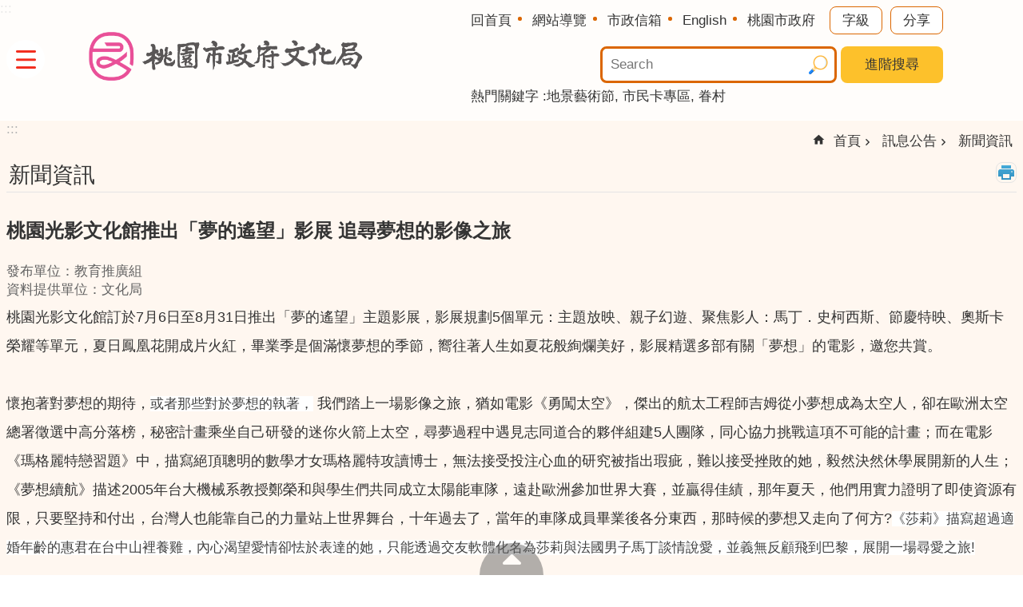

--- FILE ---
content_type: text/html; charset=utf-8
request_url: https://culture.tycg.gov.tw/News_Content.aspx?n=11103&s=1325957
body_size: 27667
content:

<!DOCTYPE html>

<html id="FormHtml" xmlns="http://www.w3.org/1999/xhtml" lang="zh-Hant-tw">
<head id="Head1">    <style>
        .for_accessibility a {
            position: absolute;
            top: 10px;
            left: 10px;
            z-index: 99;
            width: 1px;
            height: 1px;
            white-space: nowrap;
            overflow: hidden;
            color: #000;
        }
            .for_accessibility a:focus {
                width: auto;
                height: auto;
                padding: 6px;
                background-color: #fff;
            }
        .for_accessibility div {
            position: absolute;
            width: 2px;
            height: 2px;
            background-color: transparent;
            opacity: .1
        }
    </style>
<script src='https://culture.tycg.gov.tw/Scripts/core.min.js'></script>
<script src='https://culture.tycg.gov.tw/Scripts/jquery.cookie.js'></script>
<script src='https://culture.tycg.gov.tw/Scripts/fancybox/jquery.fancybox.js'></script>
<link rel='stylesheet' type='text/css'  href='https://culture.tycg.gov.tw/Scripts/fancybox/jquery.fancybox.css'> 
<script src='https://culture.tycg.gov.tw/Scripts/lightGallery/js/lightgallery-all.min.js'></script>
<link rel='stylesheet' type='text/css'  href='https://culture.tycg.gov.tw/Scripts/lightGallery/css/lightgallery.min.css'> 
<script src='https://culture.tycg.gov.tw/Scripts/J_Pager.js'></script>
<script src='https://culture.tycg.gov.tw/js/vue.min.js'></script>
<script src='https://culture.tycg.gov.tw/js/pushMsg-master.js'></script>
<script  src='https://culture.tycg.gov.tw/Scripts/Chart/highcharts.js'></script> 
<script  src='https://culture.tycg.gov.tw/Scripts/Chart/map.src.js'></script> 
<script  src='https://culture.tycg.gov.tw/Scripts/Chart/highcharts_theme.js'></script> 
<script  src='https://culture.tycg.gov.tw/Scripts/Chart/tw-all.js'></script> 
<link rel='stylesheet' type='text/css'  href='https://culture.tycg.gov.tw/Scripts/Chart/highcharts.css'> 
<script  src='https://culture.tycg.gov.tw/Scripts/jquery.mousewheel.min.js'></script> 
<script  src='https://culture.tycg.gov.tw/Scripts/jquery.touchwipe.min.js'></script> 
<script  src='https://culture.tycg.gov.tw/Scripts/Select2/select2.full.min.js'></script> 
<link rel='stylesheet' type='text/css'  href='https://culture.tycg.gov.tw/Scripts/Select2/select2.min.css'> 
<script  src='https://culture.tycg.gov.tw/Scripts/jUtil.js'></script> 
<script  src='https://culture.tycg.gov.tw/js/airdatepicker/datepicker.min.js'></script> 
<script  src='https://culture.tycg.gov.tw/js/airdatepicker/datepicker.zh-tw.js'></script> 
<script  src='https://culture.tycg.gov.tw/js/airdatepicker/datepicker.en.js'></script> 
<link rel='stylesheet' type='text/css'  href='https://culture.tycg.gov.tw/js/airdatepicker/datepicker.min.css'> 
<script>var CCMS_WWWURL='https://culture.tycg.gov.tw';var CCMS_LanguageSN=1;var CCMS_SitesSN_Encryption='111';</script><meta http-equiv="X-UA-Compatible" content="IE=edge" /><meta name="viewport" content="width=device-width, initial-scale=1" /><meta http-equiv="Content-Type" content="text/html; charset=utf-8" />
<meta name="DC.Title" content="" />
<meta name="DC.Subject" content="" />
<meta name="DC.Creator" content="" />
<meta name="DC.Publisher" content="" />
<meta name="DC.Date" content="2024-10-14" />
<meta name="DC.Type" content="" />
<meta name="DC.Identifier" content="" />
<meta name="DC.Description" content="" />
<meta name="DC.Contributor" content="" />
<meta name="DC.Format" content="" />
<meta name="DC.Relation" content="" />
<meta name="DC.Source" content="" />
<meta name="DC.Language" content="" />
<meta name="DC.Coverage.t.min" content="2023-07-03" />
<meta name="DC.Coverage.t.max" content="2025-07-03" />
<meta name="DC.Rights" content="" />
<meta name="Category.Theme" content="" />
<meta name="Category.Cake" content="" />
<meta name="Category.Service" content="" />
<meta name="DC.Keywords" content="" />
<title>
	桃園光影文化館推出「夢的遙望」影展 追尋夢想的影像之旅
</title><link id="likCssGlobal" href="/css/global.css" rel="stylesheet" type="text/css" /><link id="likCssPage" href="/css/page.css" rel="stylesheet" type="text/css" /><link id="likPrint" href="/css/print.css" rel="stylesheet" type="text/css" media="print" /><link id="lnkCssSysDetail" href="/css/sys_detail.css" rel="stylesheet" type="text/css" />
<link href="https://ws.tycg.gov.tw/001/Upload/111/sites/pagebackimage/4e787e71-d2be-4f1f-a9e6-f8d8c3910b95.png" rel="icon" type="image/x-icon"><script>const jhxiaoQS = '?n=11103&amp;s=1325957&amp;Create=1'</script><style>/*!
 * froala_editor v4.0.7 (https://www.froala.com/wysiwyg-editor)
 * License https://froala.com/wysiwyg-editor/terms/
 * Copyright 2014-2021 Froala Labs
 */

.fr-clearfix::after{clear:both;display:block;content:"";height:0}.fr-hide-by-clipping{position:absolute;width:1px;height:1px;padding:0;margin:-1px;overflow:hidden;clip:rect(0, 0, 0, 0);border:0}.fr-view img.fr-rounded,.fr-view .fr-img-caption.fr-rounded img{border-radius:10px;-moz-border-radius:10px;-webkit-border-radius:10px;-moz-background-clip:padding;-webkit-background-clip:padding-box;background-clip:padding-box}.fr-view img.fr-shadow,.fr-view .fr-img-caption.fr-shadow img{-webkit-box-shadow:10px 10px 5px 0px #cccccc;-moz-box-shadow:10px 10px 5px 0px #cccccc;box-shadow:10px 10px 5px 0px #cccccc}.fr-view img.fr-bordered,.fr-view .fr-img-caption.fr-bordered img{border:solid 5px #CCC}.fr-view img.fr-bordered{-webkit-box-sizing:content-box;-moz-box-sizing:content-box;box-sizing:content-box}.fr-view .fr-img-caption.fr-bordered img{-webkit-box-sizing:border-box;-moz-box-sizing:border-box;box-sizing:border-box}.fr-view{word-wrap:break-word}.fr-view span[style~="color:"] a{color:inherit}.fr-view strong{font-weight:700}.fr-view table[border='0'] td:not([class]),.fr-view table[border='0'] th:not([class]),.fr-view table[border='0'] td[class=""],.fr-view table[border='0'] th[class=""]{border-width:0px}.fr-view table{border:none;border-collapse:collapse;empty-cells:show;max-width:100%}.fr-view table td{min-width:5px}.fr-view table.fr-dashed-borders td,.fr-view table.fr-dashed-borders th{border-style:dashed}.fr-view table.fr-alternate-rows tbody tr:nth-child(2n){background:whitesmoke}.fr-view table td,.fr-view table th{border:1px solid #DDD}.fr-view table td:empty,.fr-view table th:empty{height:20px}.fr-view table td.fr-highlighted,.fr-view table th.fr-highlighted{border:1px double red}.fr-view table td.fr-thick,.fr-view table th.fr-thick{border-width:2px}.fr-view table th{background:#ececec}.fr-view hr{clear:both;user-select:none;-o-user-select:none;-moz-user-select:none;-khtml-user-select:none;-webkit-user-select:none;-ms-user-select:none;}.fr-view .fr-file{position:relative}.fr-view .fr-file::after{position:relative;content:"\1F4CE";font-weight:normal}.fr-view pre{white-space:pre-wrap;word-wrap:break-word;overflow:visible}.fr-view[dir="rtl"] blockquote{border-left:none;border-right:solid 2px #5E35B1;margin-right:0;padding-right:5px;padding-left:0}.fr-view[dir="rtl"] blockquote blockquote{border-color:#00BCD4}.fr-view[dir="rtl"] blockquote blockquote blockquote{border-color:#43A047}.fr-view blockquote{border-left:solid 2px #5E35B1;margin-left:0;padding-left:5px;color:#5E35B1}.fr-view blockquote blockquote{border-color:#00BCD4;color:#00BCD4}.fr-view blockquote blockquote blockquote{border-color:#43A047;color:#43A047}.fr-view span.fr-emoticon{font-weight:normal;font-family:"Apple Color Emoji","Segoe UI Emoji","NotoColorEmoji","Segoe UI Symbol","Android Emoji","EmojiSymbols";display:inline;line-height:0}.fr-view span.fr-emoticon.fr-emoticon-img{background-repeat:no-repeat !important;font-size:inherit;height:1em;width:1em;min-height:20px;min-width:20px;display:inline-block;margin:-.1em .1em .1em;line-height:1;vertical-align:middle}.fr-view .fr-text-gray{color:#AAA !important}.fr-view .fr-text-bordered{border-top:solid 1px #222;border-bottom:solid 1px #222;padding:10px 0}.fr-view .fr-text-spaced{letter-spacing:1px}.fr-view .fr-text-uppercase{text-transform:uppercase}.fr-view .fr-class-highlighted{background-color:#ffff00}.fr-view .fr-class-code{border-color:#cccccc;border-radius:2px;-moz-border-radius:2px;-webkit-border-radius:2px;-moz-background-clip:padding;-webkit-background-clip:padding-box;background-clip:padding-box;background:#f5f5f5;padding:10px;font-family:"Courier New", Courier, monospace}.fr-view .fr-class-transparency{opacity:0.5}.fr-view img{position:relative;max-width:100%}.fr-view img.fr-dib{margin:5px auto;display:block;float:none;vertical-align:top}.fr-view img.fr-dib.fr-fil{margin-left:0;text-align:left}.fr-view img.fr-dib.fr-fir{margin-right:0;text-align:right}.fr-view img.fr-dii{display:inline-block;float:none;vertical-align:bottom;margin-left:5px;margin-right:5px;max-width:calc(100% - (2 * 5px))}.fr-view img.fr-dii.fr-fil{float:left;margin:5px 5px 5px 0;max-width:calc(100% - 5px)}.fr-view img.fr-dii.fr-fir{float:right;margin:5px 0 5px 5px;max-width:calc(100% - 5px)}.fr-view span.fr-img-caption{position:relative;max-width:100%}.fr-view span.fr-img-caption.fr-dib{margin:5px auto;display:block;float:none;vertical-align:top}.fr-view span.fr-img-caption.fr-dib.fr-fil{margin-left:0;text-align:left}.fr-view span.fr-img-caption.fr-dib.fr-fir{margin-right:0;text-align:right}.fr-view span.fr-img-caption.fr-dii{display:inline-block;float:none;vertical-align:bottom;margin-left:5px;margin-right:5px;max-width:calc(100% - (2 * 5px))}.fr-view span.fr-img-caption.fr-dii.fr-fil{float:left;margin:5px 5px 5px 0;max-width:calc(100% - 5px)}.fr-view span.fr-img-caption.fr-dii.fr-fir{float:right;margin:5px 0 5px 5px;max-width:calc(100% - 5px)}.fr-view .fr-video{text-align:center;position:relative}.fr-view .fr-video.fr-rv{padding-bottom:56.25%;padding-top:30px;height:0;overflow:hidden}.fr-view .fr-video.fr-rv>iframe,.fr-view .fr-video.fr-rv object,.fr-view .fr-video.fr-rv embed{position:absolute !important;top:0;left:0;width:100%;height:100%}.fr-view .fr-video>*{-webkit-box-sizing:content-box;-moz-box-sizing:content-box;box-sizing:content-box;max-width:100%;border:none}.fr-view .fr-video.fr-dvb{display:block;clear:both}.fr-view .fr-video.fr-dvb.fr-fvl{text-align:left}.fr-view .fr-video.fr-dvb.fr-fvr{text-align:right}.fr-view .fr-video.fr-dvi{display:inline-block}.fr-view .fr-video.fr-dvi.fr-fvl{float:left}.fr-view .fr-video.fr-dvi.fr-fvr{float:right}.fr-view a.fr-strong{font-weight:700}.fr-view a.fr-green{color:green}.fr-view .fr-img-caption{text-align:center}.fr-view .fr-img-caption .fr-img-wrap{padding:0;margin:auto;text-align:center;width:100%}.fr-view .fr-img-caption .fr-img-wrap a{display:block}.fr-view .fr-img-caption .fr-img-wrap img{display:block;margin:auto;width:100%}.fr-view .fr-img-caption .fr-img-wrap>span{margin:auto;display:block;padding:5px 5px 10px;font-size:0.875rem;font-weight:initial;-webkit-box-sizing:border-box;-moz-box-sizing:border-box;box-sizing:border-box;-webkit-opacity:0.9;-moz-opacity:0.9;opacity:0.9;-ms-filter:"progid:DXImageTransform.Microsoft.Alpha(Opacity=0)";width:100%;text-align:center}.fr-view button.fr-rounded,.fr-view input.fr-rounded,.fr-view textarea.fr-rounded{border-radius:10px;-moz-border-radius:10px;-webkit-border-radius:10px;-moz-background-clip:padding;-webkit-background-clip:padding-box;background-clip:padding-box}.fr-view button.fr-large,.fr-view input.fr-large,.fr-view textarea.fr-large{font-size:1.5rem}a.fr-view.fr-strong{font-weight:700}a.fr-view.fr-green{color:green}img.fr-view{position:relative;max-width:100%}img.fr-view.fr-dib{margin:5px auto;display:block;float:none;vertical-align:top}img.fr-view.fr-dib.fr-fil{margin-left:0;text-align:left}img.fr-view.fr-dib.fr-fir{margin-right:0;text-align:right}img.fr-view.fr-dii{display:inline-block;float:none;vertical-align:bottom;margin-left:5px;margin-right:5px;max-width:calc(100% - (2 * 5px))}img.fr-view.fr-dii.fr-fil{float:left;margin:5px 5px 5px 0;max-width:calc(100% - 5px)}img.fr-view.fr-dii.fr-fir{float:right;margin:5px 0 5px 5px;max-width:calc(100% - 5px)}span.fr-img-caption.fr-view{position:relative;max-width:100%}span.fr-img-caption.fr-view.fr-dib{margin:5px auto;display:block;float:none;vertical-align:top}span.fr-img-caption.fr-view.fr-dib.fr-fil{margin-left:0;text-align:left}span.fr-img-caption.fr-view.fr-dib.fr-fir{margin-right:0;text-align:right}span.fr-img-caption.fr-view.fr-dii{display:inline-block;float:none;vertical-align:bottom;margin-left:5px;margin-right:5px;max-width:calc(100% - (2 * 5px))}span.fr-img-caption.fr-view.fr-dii.fr-fil{float:left;margin:5px 5px 5px 0;max-width:calc(100% - 5px)}span.fr-img-caption.fr-view.fr-dii.fr-fir{float:right;margin:5px 0 5px 5px;max-width:calc(100% - 5px)}
</style><!-- Google tag (gtag.js) -->
<script async src="https://www.googletagmanager.com/gtag/js?id=G-TR86SXFJER"></script>
<script>
  window.dataLayer = window.dataLayer || [];
  function gtag(){dataLayer.push(arguments);}
  gtag('js', new Date());

  gtag('config', 'G-TR86SXFJER');
</script><meta property="og:title" content="桃園光影文化館推出「夢的遙望」影展 追尋夢想的影像之旅" >
<meta property="og:type" content="article" >
<meta property="og:url" content="https://culture.tycg.gov.tw/News_Content.aspx?n=11103&s=1325957" >
<meta property="og:site_name" content="桃園市政府文化局" >
</head>
<body id="Formbody" data-js="false" class="fr-view"><div class="for_accessibility">
    <a href="#CCMS_Content" class="" title="跳到主要內容區塊">跳到主要內容區塊</a>    <div>
        <nav><span style="font-size:0em">跳到主要內容區塊</span></nav>
    </div>
    <script>
        var $a = $('.for_accessibility a');
        $a.on('click', function (evt) {
            var $href = $($(this).attr('href')),
                $target = $href.find('a').eq(0).get(0);
            setTimeout(function () { try { $target.focus(); } catch (e) { } }, 0);
        });
    </script>
</div>
<script> document.body.setAttribute("data-js", "true");</script>
    
    <form method="post" action="./News_Content.aspx?n=11103&amp;s=1325957&amp;Create=1" id="form1">
<div class="aspNetHidden">
<input type="hidden" name="__VIEWSTATE" id="__VIEWSTATE" value="vz4//UK8pvyZwqxuiWTWdM+sDOq7lBda22Y9CTb8k81O0nNPKU5LBzlDUSb+X6t7n+RjxTse1lW8TtRB7TVOYD8nOMR0K8+manj/ZzaXldHc2k/fBEe6hLBjA303vgPjnZAs2UpLIBT6mlW27NIaDA5PqDZUczm1ycrPITRsN5/j8a7acVzpQa0Dw0h4ZxixPHPX5sdkj/[base64]/CRAhTOwVuTojPiVAqw5Av7+xA5OSIitQzmyxKWkN9eJNrLAYCcP00c47pyEdEWQrV9zZqPcCmBkzdimyE816+jxuJ9uS4qo5Noi21zRWPKsQWIAlpx+jbFSFJpjir+20EuKdFWLgWo0vFb21QcGVYzMN+ndMPyeZJCAflso+RB3yZszTXW6VQq1Nn3HPxWm9lu5/pD7dScAbjlYDuKGKvSZTcP24vbycyXH4IJU5QnPxSvrc3ordu+NE5HAfOOgXybBG4hd0SgsLEeDuAvx5+mQGnI39iAohDfRieZqIWmnqYLMRdkwwyvjKt39EUSIvh5VkXbZyu+AHiu/5uJbSLjguyj8Nc/ogyykL7nVn/KoM6872lD1t6lUB/Hj+254h5xEQVheWhPi9ACS2k1sFRtop2cWoAn6gw2ZeozstTTPVbbvkCk0FeNCMS9GRkgHRtUBvLb0hpOew4jZvHPUu/axdt8ZnDuYN09yD5RpDZcdw9Wt4WnJd/91LkBQjDxBhaugKBVumM97ri2BS4adJWChLTI3uJOW7JTH7g0L5zBtAA8aWollyz5Chy6cMUzNF4tG8NVUDVSJoU0V0Xqk//GFsfy12dotDrOaIaNuLbTZZlKGCcjRXrMpQIK/5bDMRYVYOCleia3OJ3IwYJkQGCwVkmNmbA0VuU6Ditc2wlnsOX4DhG8v/V+wjaFpkPXEZbcj5O+wne4F4ike43qjdVdAnBBj1e2f/cx6ZLnivJSvsHyibHWJt2Dz+2kSYEtYcdZ96Z2wXQK6MazLfXQgkIVDF0tzry1iJPNs/ENuZzbloT0ZMS/w7B+y7ksY6zVQ5CKxeUs7R4nH9qvaEl2J/OsnWkqNFNH6lnb0G+8ve7yV5RgK4OFzqlJ4PxykDI/phzQo+R0Yqyfe36i8gHYbdxfkQ5KRDcYKKiBUWQ5PkBdKnF4rhvyo0/inVir0R1g/1zP0P9c2kVd3zGWS0HKduGSfPvTb0YYsHJ+6uWrkwZSyxhWcMV6kWE50B1lVSPeAF5cvcPYEzf2KMLivNpH2wH07Lwp7dMEUxycg1FA==" />
</div>

        <!--主選單 結束-->
        <!--標題-->

        <div class="title">
            

        </div>
        
        
        
        
        
        
     <div class="group sys-root" data-func="{&#39;datePicker&#39;:{&#39;autoClose&#39;:true,&#39;language&#39;:&#39;zh-tw&#39;,&#39;navTitles&#39;:{&#39;days&#39;:&#39;&lt;i&amp;gt;民國 rrr 年&lt;/i&amp;gt; &amp;nbsp; MM&#39;,&#39;months&#39;:&#39;民國 rrr 年&#39;,&#39;years&#39;:&#39;民國 rrr1 至 rrr2 年&#39;}},&#39;festivalslide&#39;:{&#39;status&#39;:false}}" data-nojs="您的瀏覽器似乎不支援 JavaScript 語法，但沒關係，這並不會影響到內容的陳述。如需要選擇適合您的字級大小，可利用鍵盤 Ctrl   ( )放大 (-)縮小。如需要回到上一頁，可使用瀏覽器提供的 Alt   左方向鍵(←)。如需要列印，可利用鍵盤 Ctrl   p 使用瀏覽器提供的列印功能。" data-type="3" data-child="3"><div class="in"><div class="ct"><div class="in"> <div class="group base-mobile" data-func="{&#39;toggleBtn&#39;:{}}" data-index="1" data-type="3"><div class="in"><div class="hd"><div class="in"><div   data-index="0"  class="headH3"  >		<span  ><a     role=title  title="手機版選單" data-name="手機版選單"  >手機版選單</a></span></div></div></div><div class="ct"><div class="in"> <div class="area-form search" data-index="1" data-type="0" data-child="1"><div class="in"><div class="hd"><div class="in"><div   data-index="0"  >		<span  ><a   href="javascript:void(0)"     role="link"   title="搜尋" data-name="搜尋"   >搜尋</a></span></div></div></div><div class="ct"><div class="in"><div class="fieldset">
  <span class="search"><input data-search="btn_a02829fc1ee9466982e39cf152fe7ce0" type="search" placeholder="Search" title="搜尋" autocomplete="on"></span>
  <span class="submit"><a href="#" role="button" class='CCMS_SearchBtn' data-search="btn_a02829fc1ee9466982e39cf152fe7ce0" title="搜尋" >搜尋</a></span>
</div>
<div class="list">
  <ul data-index="1" data-child="3">
    <li data-index="1"><span><a href="#">地景藝術節</a></span></li>
    <li data-index="2"><span><a href="#">市民卡專區</a></span></li>
    <li data-index="3"><span><a href="#">眷村</a></span></li>
  </ul>
</div>
<script >
$(function () {
    $('[data-search="btn_a02829fc1ee9466982e39cf152fe7ce0"]').on("keydown", function (event) {
        if (event.which == 13) {
            event.preventDefault();
            document.querySelector('.submit [data-search="btn_a02829fc1ee9466982e39cf152fe7ce0"]').click();
        }
    });
});
</script>
</div></div><div class="ft"><div class="in"><ul data-index="1" data-child="1">
  <li data-index="1" class="advanced"><span><a target="_blank" rel="noreferrer noopener" href="https://www.google.com.tw/advanced_search?hl=zh-Hant-tw&as_sitesearch=https://culture.tycg.gov.tw" title="進階搜尋[另開新視窗]">進階搜尋</a></span></li>
</ul>
</div></div></div></div> <div class="list-text share" data-index="2" data-type="0" data-child="1"><div class="in"><div class="hd"><div class="in"><div   data-index="0"  >		<span  ><a   href="#"    role="button"  title="分享" data-name="分享"  >分享</a></span></div></div></div><div class="ct"><div class="in"><ul data-index="1" data-child="5"><li   data-index="1"  class="facebook"  >		<span  ><a   href="javascript: void(window.open('https://www.facebook.com/share.php?u='.concat(encodeURIComponent(location.href)) ));"      title="Share to Facebook[另開新視窗]" data-name="Share to Facebook[另開新視窗]"   >Facebook</a></span></li><li   data-index="2"  class="plurk"  >		<span  ><a   href="javascript: void(window.open('https://www.plurk.com/?qualifier=shares&status='.concat(encodeURIComponent(location.href)) ));"      title="Share toPlurk[另開新視窗]" data-name="Share toPlurk[另開新視窗]"   >Plurk</a></span></li><li   data-index="3"  class="twitter"  >		<span  ><a   href="javascript: void(window.open('https://twitter.com/home/?status='.concat(encodeURIComponent(document.title)) .concat(' ') .concat(encodeURIComponent(location.href))));"      title="Share to twitter[另開新視窗]" data-name="Share to twitter[另開新視窗]"   >Twitter</a></span></li><li   data-index="4"  class="line"  >		<span  ><a   href="javascript: void(window.open('https://line.naver.jp/R/msg/text/?'.concat(encodeURIComponent(location.href)) ));"      title="Share to line[另開新視窗]" data-name="Share to line[另開新視窗]"   >line</a></span></li><li   data-index="5"  class="email"  >		<span  ><a   href="javascript:  void(window.open('mailto:?subject=' + encodeURIComponent(document.title) + '&amp;body=' +  encodeURIComponent(document.URL)));"      title="Share to email[另開新視窗]" data-name="Share to email[另開新視窗]"   >Email</a></span></li></ul>
</div></div></div></div> <div class="group-list nav" data-func="{&#39;majorNavStraight&#39;:{}}" data-index="3" data-type="4" data-child="5"><div class="in"><div class="ct"><div class="in"><ul data-index="1" data-child="5"><li data-index="1"> <div class="group nav" data-index="1" data-type="3" data-child="1"><div class="in"><div class="hd"><div class="in"><div   data-index="0"  class="headH3"  >		<span  ><a   href="cl.aspx?n=23486"        role="link"   title="主題專區" data-name="主題專區"   >主題專區</a></span></div></div></div><div class="ct"><div class="in"> <div class="list-text nav" data-index="1" data-type="0" data-child="1"><div class="in"><div class="ct"><div class="in"><ul data-index="1" data-child="9"><li   data-index="1"  >		<span  ><a   href="News_Photo.aspx?n=23556&sms=20285"        role="link"   title="文化節慶" data-name="文化節慶"   >文化節慶</a></span></li><li   data-index="2"  >		<span  ><a   href="News_Photo.aspx?n=11168&sms=14598"        role="link"   title="[另開新視窗]特色文化館所" data-name="特色文化館所"   target="_blank"  rel = "noreferrer noopener"   >特色文化館所</a></span></li><li   data-index="3"  >		<span  ><a   href="cl.aspx?n=11208"        role="link"   title="展演藝術" data-name="展演藝術"   >展演藝術</a></span></li><li   data-index="4"  >		<span  ><a   href="cl.aspx?n=11172"        role="link"   title="文化資產" data-name="文化資產"   >文化資產</a></span></li><li   data-index="5"  >		<span  ><a   href="cp.aspx?n=23861"        role="link"   title="影視輔導" data-name="影視輔導"   >影視輔導</a></span></li><li   data-index="6"  >		<span  ><a   href="cl.aspx?n=11169"        role="link"   title="社區營造" data-name="社區營造"   >社區營造</a></span></li><li   data-index="7"  >		<span  ><a   href="cl.aspx?n=11228"        role="link"   title="藝文出版" data-name="藝文出版"   >藝文出版</a></span></li><li   data-index="8"  >		<span  ><a   href="https://www.youtube.com/@tyculture"        role="link"   title="[另開新視窗]文化影音" data-name="文化影音"   target="_blank"  rel = "noreferrer noopener"   >文化影音</a></span></li><li   data-index="9"  >		<span  ><a   href="cp.aspx?n=23941"        role="link"   title="[另開新視窗]桃園文學" data-name="桃園文學"   target="_blank"  rel = "noreferrer noopener"   >桃園文學</a></span></li></ul>
</div></div></div></div></div></div></div></div></li><li data-index="2"> <div class="group nav" data-index="2" data-type="3" data-child="1"><div class="in"><div class="hd"><div class="in"><div   data-index="0"  class="headH3"  >		<span  ><a   href="cl.aspx?n=8811"        role="link"   title="訊息公告" data-name="訊息公告"   >訊息公告</a></span></div></div></div><div class="ct"><div class="in"> <div class="list-text nav" data-index="1" data-type="0" data-child="1"><div class="in"><div class="ct"><div class="in"><ul data-index="1" data-child="5"><li   data-index="1"  >		<span  ><a   href="News.aspx?n=11099&sms=14558"        role="link"   title="熱門活動" data-name="熱門活動"   >熱門活動</a></span></li><li   data-index="2"  >		<span  ><a   href="News.aspx?n=8812&sms=12719"        role="link"   title="最新消息" data-name="最新消息"   >最新消息</a></span></li><li   data-index="3"  >		<span  ><a   href="News.aspx?n=11103&sms=14561"        role="link"   title="新聞資訊" data-name="新聞資訊"   >新聞資訊</a></span></li><li   data-index="4"  >		<span  ><a   href="News.aspx?n=11100&sms=14559"        role="link"   title="事求人" data-name="事求人"   >事求人</a></span></li><li   data-index="5"  >		<span  ><a   href="News.aspx?n=11104&sms=14562"        role="link"   title="轉知訊息" data-name="轉知訊息"   >轉知訊息</a></span></li></ul>
</div></div></div></div></div></div></div></div></li><li data-index="3"> <div class="group nav" data-index="3" data-type="3" data-child="1"><div class="in"><div class="hd"><div class="in"><div   data-index="0"  class="headH3"  >		<span  ><a   href="cl.aspx?n=11082"        role="link"   title="認識我們" data-name="認識我們"   >認識我們</a></span></div></div></div><div class="ct"><div class="in"> <div class="list-text nav" data-index="1" data-type="0" data-child="1"><div class="in"><div class="ct"><div class="in"><ul data-index="1" data-child="6"><li   data-index="1"  >		<span  ><a   href="cp.aspx?n=11084"        role="link"   title="組織架構" data-name="組織架構"   >組織架構</a></span></li><li   data-index="2"  >		<span  ><a   href="cp.aspx?n=23946"        role="link"   title="單位職掌" data-name="單位職掌"   >單位職掌</a></span></li><li   data-index="3"  >		<span  ><a   href="cp.aspx?n=23961"        role="link"   title="附屬機關介紹" data-name="附屬機關介紹"   >附屬機關介紹</a></span></li><li   data-index="4"  >		<span  ><a   href="cl.aspx?n=11090"        role="link"   title="志工園地" data-name="志工園地"   >志工園地</a></span></li><li   data-index="5"  >		<span  ><a   href="cp.aspx?n=11098"        role="link"   title="館室開放時間" data-name="館室開放時間"   >館室開放時間</a></span></li><li   data-index="6"  >		<span  ><a   href="cp.aspx?n=11107"        role="link"   title="交通資訊" data-name="交通資訊"   >交通資訊</a></span></li></ul>
</div></div></div></div></div></div></div></div></li><li data-index="4"> <div class="group nav" data-index="4" data-type="3" data-child="1"><div class="in"><div class="hd"><div class="in"><div   data-index="0"  class="headH3"  >		<span  ><a   href="cl.aspx?n=11132"        role="link"   title="便民服務" data-name="便民服務"   >便民服務</a></span></div></div></div><div class="ct"><div class="in"> <div class="list-text nav" data-index="1" data-type="0" data-child="1"><div class="in"><div class="ct"><div class="in"><ul data-index="1" data-child="5"><li   data-index="1"  >		<span  ><a   href="ENews.aspx?n=11138&sms=17528"        role="link"   title="網路e指通" data-name="網路e指通"   >網路e指通</a></span></li><li   data-index="2"  >		<span  ><a   href="News.aspx?n=11134&sms=14579"        role="link"   title="補助專區" data-name="補助專區"   >補助專區</a></span></li><li   data-index="3"  >		<span  ><a   href="News.aspx?n=11129&sms=14575"        role="link"   title="常見問答" data-name="常見問答"   >常見問答</a></span></li><li   data-index="4"  >		<span  ><a   href="News.aspx?n=11133&sms=14577"        role="link"   title="檔案應用專區" data-name="檔案應用專區"   >檔案應用專區</a></span></li><li   data-index="5"  >		<span  ><a   href="https://www.tycg.gov.tw/News_Link2.aspx?n=59&sms=7896&_Query=03799a9c-e97d-43e5-bc8c-0059e72eb809"        role="link"   title="[另開新視窗]網路社群" data-name="網路社群"   target="_blank"  rel = "noreferrer noopener"   >網路社群</a></span></li></ul>
</div></div></div></div></div></div></div></div></li><li data-index="5"> <div class="group nav" data-index="5" data-type="3" data-child="1"><div class="in"><div class="hd"><div class="in"><div   data-index="0"  class="headH3"  >		<span  ><a   href="cl.aspx?n=23965"        role="link"   title="公開資訊" data-name="公開資訊"   >公開資訊</a></span></div></div></div><div class="ct"><div class="in"> <div class="list-text nav" data-index="1" data-type="0" data-child="1"><div class="in"><div class="ct"><div class="in"><ul data-index="1" data-child="13"><li   data-index="1"  >		<span  ><a   href="cl.aspx?n=11109"        role="link"   title="法規及行政規則" data-name="法規及行政規則"   >法規及行政規則</a></span></li><li   data-index="2"  >		<span  ><a   href="cl.aspx?n=11113"        role="link"   title="廉政服務專區" data-name="廉政服務專區"   >廉政服務專區</a></span></li><li   data-index="3"  >		<span  ><a   href="https://www.tycg.gov.tw/News.aspx?n=96&sms=7922&_CSN=653"        role="link"   title="[另開新視窗]施政計畫" data-name="施政計畫"   target="_blank"  rel = "noreferrer noopener"   >施政計畫</a></span></li><li   data-index="4"  >		<span  ><a   href="https://www.tycg.gov.tw/News.aspx?n=95&sms=7921&_CSN=634"        role="link"   title="[另開新視窗]施政報告" data-name="施政報告"   target="_blank"  rel = "noreferrer noopener"   >施政報告</a></span></li><li   data-index="5"  >		<span  ><a   href="https://reiso.tycg.gov.tw/"        role="link"   title="[另開新視窗]施政成果查詢" data-name="施政成果查詢"   target="_blank"  rel = "noreferrer noopener"   >施政成果查詢</a></span></li><li   data-index="6"  >		<span  ><a   href="News.aspx?n=11146&sms=14585"        role="link"   title="性別主流化專區" data-name="性別主流化專區"   >性別主流化專區</a></span></li><li   data-index="7"  >		<span  ><a   href="cp.aspx?n=11147"        role="link"   title="政府資訊公開" data-name="政府資訊公開"   >政府資訊公開</a></span></li><li   data-index="8"  >		<span  ><a   href="News.aspx?n=11149&sms=14587"        role="link"   title="業務統計" data-name="業務統計"   >業務統計</a></span></li><li   data-index="9"  >		<span  ><a   href="News.aspx?n=11150&sms=14588"        role="link"   title="文化基金會" data-name="文化基金會"   >文化基金會</a></span></li><li   data-index="10"  >		<span  ><a   href="cl.aspx?n=11151"        role="link"   title="統計專區" data-name="統計專區"   >統計專區</a></span></li><li   data-index="11"  >		<span  ><a   href="cl.aspx?n=20112"        role="link"   title="預算及決算書" data-name="預算及決算書"   >預算及決算書</a></span></li><li   data-index="12"  >		<span  ><a   href="News.aspx?n=20121&sms=19427"        role="link"   title="會計月報" data-name="會計月報"   >會計月報</a></span></li><li   data-index="13"  >		<span  ><a   href="News.aspx?n=20122&sms=19428"        role="link"   title="補助民間團體" data-name="補助民間團體"   >補助民間團體</a></span></li></ul>
</div></div></div></div></div></div></div></div></li></ul></div></div></div></div> <div class="list-text link" data-index="4" data-type="0" data-child="1"><div class="in"><div class="hd"><div class="in"><div   data-index="0"  >		<span  ><a     role=title  title="上方連結" data-name="上方連結"  >上方連結</a></span></div></div></div><div class="ct"><div class="in"><ul data-index="1" data-child="5"><li   data-index="1"  >		<span  ><a   href="Default.aspx"     role="link"   title="回首頁" data-name="回首頁"   >回首頁</a></span></li><li   data-index="2"  >		<span  ><a   href="SiteMap.aspx"     role="link"   title="網站導覽" data-name="網站導覽"   >網站導覽</a></span></li><li   data-index="3"  >		<span  ><a   href="https://taotalk.tycg.gov.tw/interface/Petition?channel=G_DEPC_380330000E"     role="link"   title="[另開新視窗]市政信箱" data-name="市政信箱"   target="_blank"  rel = "noreferrer noopener"   >市政信箱</a></span></li><li   data-index="4"  >		<span  ><a   href="/en"     role="link"   title="English" data-name="English"   >English</a></span></li><li   data-index="5"  >		<span  ><a   href="https://www.tycg.gov.tw/"     role="link"   title="[另開新視窗]桃園市政府" data-name="桃園市政府"   target="_blank"  rel = "noreferrer noopener"   >桃園市政府</a></span></li></ul>
</div></div></div></div></div></div></div></div> <div class="group base-extend" data-index="2" data-type="3"><div class="in"><div class="ct"><div class="in"> <div class="area-customize right-box-disaster" data-index="1" data-type="0" data-child="2"><div class="in"><div class="ct"><div class="in"><div id="divSideInformation" class="area-customize right-box">
<div class="in">
<div class="ct">
<div class="in">
<ul>
 <li>
 <div class="box-tab">
 <ul>
<li id='liContact2'><span><a role="button" href='javascript:sfContact();'>天氣資訊</a></span></li>
  <li id="liLink2"><span><a role="button" href="javascript: sfLink();">快速連結</a> </span></li>
  <li id="liDisaster2"><span><a role="button" href="javascript: sfDisaster();">災害示警</a> </span></li>
 </ul>
 </div>
 </li>
 <li id="liContact">
 <div class="title">天氣資訊</div>
<div class="date">
 <ul>
  <li><span>114-11-20</span></li>
  <li><span>星期四</span></li>
  <li><span>下午 10:53</span></li>
 </ul>
</div>
 <div class="right-box-ct">
 <div class="in">
 <div class="ct">
 <div class="in">
 <ul class="box-contact">
<li>
 <div class="weather-ct">
 <div class="simple-text weather is-type-22">
 <div class="in">
  <div class="ct">
   <div class="in">
<span><a href="#" target="_blank" rel="noopener noreferrer" title="[另開新視窗]氣象詳細資料"><i class="mark">桃園市</i>25 ~ 31 ℃  AQI：82 普通</a></span>
                                            </div>
                                        </div>
                                    </div>
                                </div>
                            </div>
                        </li>
                    </ul>
                </div>
            </div>
        </div>
    </div>
</li>

 <li id="liLink">
 <div class="title">快速連結</div>
 <div class="right-box-ct">
 <div class="in">
  <div class="ct">
   <div class="in">
 <ul class="box-contact">
  <li><span class="icon"><img src="/Images/icon_fast_01.png" title ="智能客服" alt="智能客服" /></span> <span><a href="https://robot.tycg.gov.tw/Webhook/" target="_blank" rel="noopener noreferrer" title="[另開新視窗]智能客服">智能客服</a> </span></li>
  <li><span class="icon"><img src="/Images/icon_fast_02.png" title ="1999" alt="1999" /></span> <span><a href="https://sccdc.tycg.gov.tw/cl.aspx?n=16984" target="_blank" rel="noopener noreferrer" title="[另開新視窗]1999">1999</a> </span></li>
  <li><span class="icon"><img src="/Images/icon_fast_03.png" title ="市政信箱" alt="市政信箱" /></span> <span><a href="https://taotalk.tycg.gov.tw/" target="_blank" rel="noopener noreferrer" title="[另開新視窗]市政信箱">市政信箱</a> </span></li>
  <li><span class="icon"><img src="/Images/icon_fast_04.png" title ="桃園市市民卡" alt="桃園市市民卡" /></span> <span><a href="https://citycardonline.tycg.gov.tw/module/card-welcome-ty/module/card-welcome-ty/ap/home" target="_blank" rel="noopener noreferrer" title="[另開新視窗]桃園市市民卡">桃園市市民卡</a> </span></li>
  <li><span class="icon"><img src="/Images/icon_fast_05.png" title ="免費市民公車" alt="免費市民公車" /></span> <span><a href="https://www.tycg.gov.tw/News_Link2.aspx?n=53&sms=7892" target="_blank" rel="noopener noreferrer" title="[另開新視窗]免費市民公車">免費市民公車</a> </span></li>
  <li><span class="icon"><img src="/Images/icon_fast_06.png" title ="網路社群" alt="網路社群" /></span> <span><a href="https://www.tycg.gov.tw/News_Link2.aspx?n=59&sms=7896" target="_blank" rel="noopener noreferrer" title="[另開新視窗]網路社群">網路社群</a> </span></li>
  <li><span class="icon"><img src="/Images/icon_fast_07.png" title ="APP" alt="APP" /></span> <span><a href="https://www.tycg.gov.tw/cp.aspx?n=3740" target="_blank" rel="noopener noreferrer" title="[另開新視窗]APP">APP</a> </span></li>
</ul>
</div>
</div>
</div>
</div>
 </li>
	<li id="liDisaster">
	<div class="title">災害示警</div>
<div id="Group_34723_eHPjuWWkpQ" class="DisWarning300100" >
<script src="https://alerts.ncdr.nat.gov.tw/temp/StaticFiles/Immediately/CapInfoNormal_68_300100.js"></script>
<div class="tempDisWarning"><div id="capInfo300100_Normal_68"></div></div>
<span style='display:none'></span>
    </div>
	</li>
    </ul>
   </div>
  </div>
 </div>
</div>
<script>
    var nowactivename = "";
    function sfOpenClose(str){ 
        $("li[id='liLink2']").attr("class", "")
        $("li[id='liContact2']").attr("class", "")
        $("li[id='liDisaster2']").attr("class", "")
        if(nowactivename == str){
            $("div[id='divSideInformation']").attr("class", "area-customize right-box");
            nowactivename = "";
        }
        else{
            $("div[id='divSideInformation']").attr("class", "area-customize right-box is-active");
            if(str == 'Weather'){
                $("li[id='liLink2']").attr("class", "is-active")
            }
            else if(str == 'Contact'){
                $("li[id='liContact2']").attr("class", "is-active")
            }
            else if(str == 'Disaster'){
                $("li[id='liDisaster2']").attr("class", "is-active")
            }
            nowactivename = str;
        }
    }
    function sfLink(){ 
        $("li[id='liLink']").attr("style", "")
        $("li[id='liContact']").attr("style", "display: none")
        $("li[id='liDisaster']").attr("style", "display: none")
        sfOpenClose('Weather');
    }
    function sfContact(){ 
        $("li[id='liLink']").attr("style", "display: none")
        $("li[id='liContact']").attr("style", "")
        $("li[id='liDisaster']").attr("style", "display: none")
        sfOpenClose('Contact');
    }
    function sfDisaster(){ 
        $("li[id='liLink']").attr("style", "display: none")
        $("li[id='liContact']").attr("style", "display: none")
        $("li[id='liDisaster']").attr("style", "")
        sfOpenClose('Disaster');
    }
</script>
</div></div></div></div></div></div></div></div> <div class="group base-wrapper" data-index="3" data-type="3" data-child="3"><div class="in"><div class="ct"><div class="in"> <div class="group base-header" data-func="{&#39;hud&#39;:{}}" data-index="1" data-type="3" data-child="1"><div class="in"><div class="ct"><div class="in"> <div class="simple-text accesskey" data-type="0" data-child="1"><div class="in"><div class="ct"><div class="in"><span><a href="#Accesskey_U" id="Accesskey_U" accesskey="U" title="上方選單連結區，此區塊列有本網站的主要連結" >:::</a></span></div></div></div></div> <div class="group-list nav" data-func="{&#39;majorNavHorizontal&#39;:{},&#39;setNavWidth&#39;:{}}" data-index="1" data-type="4" data-child="5"><div class="in"><div class="ct"><div class="in"><ul data-index="1" data-child="5"><li data-index="1"> <div id="Group_227025_rhPKVkNcfe" data-Margin_right="" data-sort="" data-bgColor="" data-AddParentGroup="" data-GroupSN="227025" data-WidthDeskTop="" data-anchor="" data-tabType="3" class="group nav" data-index="1" data-Margin_DefaultSetting="false" data-type="3" data-bgClass="" data-WidthMobile="" data-groupname="" data-WidthPad="" data-Margin_left="" data-MenuWidth="" data-isgroup="true" data-Margin_bottom="" data-child="1" data-Margin_Top=""><div class="in"><div class="hd"><div class="in"><div   data-index="0"  class="headH3"  >		<span  ><a   href="cl.aspx?n=23486"        role="link"   title="主題專區" data-name="主題專區"   >主題專區</a></span></div></div></div><div class="ct"><div class="in"> <div id="Group_227026_IreHIRJfIp" data-SitesModuleSN="75" data-Margin_right="" data-sort="2" data-bgColor="" data-AddParentGroup="" data-GroupSN="227026" data-WidthDeskTop="" data-anchor="" data-tabType="0" class="list-text nav" data-index="1" data-Margin_DefaultSetting="false" data-type="0" data-bgClass="" data-WidthMobile="" data-groupname="" data-WidthPad="" data-Margin_left="" data-MenuWidth="" data-isgroup="true" data-setLen="0" data-Margin_bottom="" data-child="1" data-Margin_Top=""><div class="in"><div class="ct"><div class="in"><ul data-index="1" data-child="9"><li   data-index="1"  >		<span  ><a   href="News_Photo.aspx?n=23556&sms=20285"        role="link"   title="文化節慶" data-name="文化節慶"   >文化節慶</a></span></li><li   data-index="2"  >		<span  ><a   href="News_Photo.aspx?n=11168&sms=14598"        role="link"   title="[另開新視窗]特色文化館所" data-name="特色文化館所"   target="_blank"  rel = "noreferrer noopener"   >特色文化館所</a></span></li><li   data-index="3"  >		<span  ><a   href="cl.aspx?n=11208"        role="link"   title="展演藝術" data-name="展演藝術"   >展演藝術</a></span></li><li   data-index="4"  >		<span  ><a   href="cl.aspx?n=11172"        role="link"   title="文化資產" data-name="文化資產"   >文化資產</a></span></li><li   data-index="5"  >		<span  ><a   href="cp.aspx?n=23861"        role="link"   title="影視輔導" data-name="影視輔導"   >影視輔導</a></span></li><li   data-index="6"  >		<span  ><a   href="cl.aspx?n=11169"        role="link"   title="社區營造" data-name="社區營造"   >社區營造</a></span></li><li   data-index="7"  >		<span  ><a   href="cl.aspx?n=11228"        role="link"   title="藝文出版" data-name="藝文出版"   >藝文出版</a></span></li><li   data-index="8"  >		<span  ><a   href="https://www.youtube.com/@tyculture"        role="link"   title="[另開新視窗]文化影音" data-name="文化影音"   target="_blank"  rel = "noreferrer noopener"   >文化影音</a></span></li><li   data-index="9"  >		<span  ><a   href="cp.aspx?n=23941"        role="link"   title="[另開新視窗]桃園文學" data-name="桃園文學"   target="_blank"  rel = "noreferrer noopener"   >桃園文學</a></span></li></ul>
</div></div></div></div></div></div></div></div></li><li data-index="2"> <div id="Group_70265_IcFJdMhPcP" data-Margin_right="" data-sort="" data-bgColor="" data-AddParentGroup="" data-GroupSN="70265" data-WidthDeskTop="" data-anchor="" data-tabType="3" class="group nav" data-index="2" data-Margin_DefaultSetting="false" data-type="3" data-bgClass="" data-WidthMobile="" data-groupname="" data-WidthPad="" data-Margin_left="" data-MenuWidth="" data-isgroup="true" data-Margin_bottom="" data-child="1" data-Margin_Top=""><div class="in"><div class="hd"><div class="in"><div   data-index="0"  class="headH3"  >		<span  ><a   href="cl.aspx?n=8811"        role="link"   title="訊息公告" data-name="訊息公告"   >訊息公告</a></span></div></div></div><div class="ct"><div class="in"> <div id="Group_70266_ftJnEiQBFm" data-SitesModuleSN="75" data-Margin_right="" data-sort="2" data-bgColor="" data-AddParentGroup="" data-GroupSN="70266" data-WidthDeskTop="" data-anchor="" data-tabType="0" class="list-text nav" data-index="1" data-Margin_DefaultSetting="false" data-type="0" data-bgClass="" data-WidthMobile="" data-groupname="" data-WidthPad="" data-Margin_left="" data-MenuWidth="" data-isgroup="true" data-setLen="0" data-Margin_bottom="" data-child="1" data-Margin_Top=""><div class="in"><div class="ct"><div class="in"><ul data-index="1" data-child="5"><li   data-index="1"  >		<span  ><a   href="News.aspx?n=11099&sms=14558"        role="link"   title="熱門活動" data-name="熱門活動"   >熱門活動</a></span></li><li   data-index="2"  >		<span  ><a   href="News.aspx?n=8812&sms=12719"        role="link"   title="最新消息" data-name="最新消息"   >最新消息</a></span></li><li   data-index="3"  >		<span  ><a   href="News.aspx?n=11103&sms=14561"        role="link"   title="新聞資訊" data-name="新聞資訊"   >新聞資訊</a></span></li><li   data-index="4"  >		<span  ><a   href="News.aspx?n=11100&sms=14559"        role="link"   title="事求人" data-name="事求人"   >事求人</a></span></li><li   data-index="5"  >		<span  ><a   href="News.aspx?n=11104&sms=14562"        role="link"   title="轉知訊息" data-name="轉知訊息"   >轉知訊息</a></span></li></ul>
</div></div></div></div></div></div></div></div></li><li data-index="3"> <div id="Group_87468_JkctxpdpgV" data-Margin_right="" data-sort="" data-bgColor="" data-AddParentGroup="" data-GroupSN="87468" data-WidthDeskTop="" data-anchor="" data-tabType="3" class="group nav" data-index="3" data-Margin_DefaultSetting="false" data-type="3" data-bgClass="" data-WidthMobile="" data-groupname="" data-WidthPad="" data-Margin_left="" data-MenuWidth="" data-isgroup="true" data-Margin_bottom="" data-child="1" data-Margin_Top=""><div class="in"><div class="hd"><div class="in"><div   data-index="0"  class="headH3"  >		<span  ><a   href="cl.aspx?n=11082"        role="link"   title="認識我們" data-name="認識我們"   >認識我們</a></span></div></div></div><div class="ct"><div class="in"> <div id="Group_87469_WeUygjnjfv" data-SitesModuleSN="75" data-Margin_right="" data-sort="2" data-bgColor="" data-AddParentGroup="" data-GroupSN="87469" data-WidthDeskTop="" data-anchor="" data-tabType="0" class="list-text nav" data-index="1" data-Margin_DefaultSetting="false" data-type="0" data-bgClass="" data-WidthMobile="" data-groupname="" data-WidthPad="" data-Margin_left="" data-MenuWidth="" data-isgroup="true" data-setLen="0" data-Margin_bottom="" data-child="1" data-Margin_Top=""><div class="in"><div class="ct"><div class="in"><ul data-index="1" data-child="6"><li   data-index="1"  >		<span  ><a   href="cp.aspx?n=11084"        role="link"   title="組織架構" data-name="組織架構"   >組織架構</a></span></li><li   data-index="2"  >		<span  ><a   href="cp.aspx?n=23946"        role="link"   title="單位職掌" data-name="單位職掌"   >單位職掌</a></span></li><li   data-index="3"  >		<span  ><a   href="cp.aspx?n=23961"        role="link"   title="附屬機關介紹" data-name="附屬機關介紹"   >附屬機關介紹</a></span></li><li   data-index="4"  >		<span  ><a   href="cl.aspx?n=11090"        role="link"   title="志工園地" data-name="志工園地"   >志工園地</a></span></li><li   data-index="5"  >		<span  ><a   href="cp.aspx?n=11098"        role="link"   title="館室開放時間" data-name="館室開放時間"   >館室開放時間</a></span></li><li   data-index="6"  >		<span  ><a   href="cp.aspx?n=11107"        role="link"   title="交通資訊" data-name="交通資訊"   >交通資訊</a></span></li></ul>
</div></div></div></div></div></div></div></div></li><li data-index="4"> <div id="Group_87474_LpwdQfGGAm" data-Margin_right="" data-sort="" data-bgColor="" data-AddParentGroup="" data-GroupSN="87474" data-WidthDeskTop="" data-anchor="" data-tabType="3" class="group nav" data-index="4" data-Margin_DefaultSetting="false" data-type="3" data-bgClass="" data-WidthMobile="" data-groupname="" data-WidthPad="" data-Margin_left="" data-MenuWidth="" data-isgroup="true" data-Margin_bottom="" data-child="1" data-Margin_Top=""><div class="in"><div class="hd"><div class="in"><div   data-index="0"  class="headH3"  >		<span  ><a   href="cl.aspx?n=11132"        role="link"   title="便民服務" data-name="便民服務"   >便民服務</a></span></div></div></div><div class="ct"><div class="in"> <div id="Group_87475_cvQfCgHufP" data-SitesModuleSN="75" data-Margin_right="" data-sort="2" data-bgColor="" data-AddParentGroup="" data-GroupSN="87475" data-WidthDeskTop="" data-anchor="" data-tabType="0" class="list-text nav" data-index="1" data-Margin_DefaultSetting="false" data-type="0" data-bgClass="" data-WidthMobile="" data-groupname="" data-WidthPad="" data-Margin_left="" data-MenuWidth="" data-isgroup="true" data-setLen="0" data-Margin_bottom="" data-child="1" data-Margin_Top=""><div class="in"><div class="ct"><div class="in"><ul data-index="1" data-child="5"><li   data-index="1"  >		<span  ><a   href="ENews.aspx?n=11138&sms=17528"        role="link"   title="網路e指通" data-name="網路e指通"   >網路e指通</a></span></li><li   data-index="2"  >		<span  ><a   href="News.aspx?n=11134&sms=14579"        role="link"   title="補助專區" data-name="補助專區"   >補助專區</a></span></li><li   data-index="3"  >		<span  ><a   href="News.aspx?n=11129&sms=14575"        role="link"   title="常見問答" data-name="常見問答"   >常見問答</a></span></li><li   data-index="4"  >		<span  ><a   href="News.aspx?n=11133&sms=14577"        role="link"   title="檔案應用專區" data-name="檔案應用專區"   >檔案應用專區</a></span></li><li   data-index="5"  >		<span  ><a   href="https://www.tycg.gov.tw/News_Link2.aspx?n=59&sms=7896&_Query=03799a9c-e97d-43e5-bc8c-0059e72eb809"        role="link"   title="[另開新視窗]網路社群" data-name="網路社群"   target="_blank"  rel = "noreferrer noopener"   >網路社群</a></span></li></ul>
</div></div></div></div></div></div></div></div></li><li data-index="5"> <div id="Group_237242_MyFXrdHdrR" data-Margin_right="" data-sort="" data-bgColor="" data-AddParentGroup="" data-GroupSN="237242" data-WidthDeskTop="" data-anchor="" data-tabType="3" class="group nav" data-index="5" data-Margin_DefaultSetting="false" data-type="3" data-bgClass="" data-WidthMobile="" data-groupname="" data-WidthPad="" data-Margin_left="" data-MenuWidth="" data-isgroup="true" data-Margin_bottom="" data-child="1" data-Margin_Top=""><div class="in"><div class="hd"><div class="in"><div   data-index="0"  class="headH3"  >		<span  ><a   href="cl.aspx?n=23965"        role="link"   title="公開資訊" data-name="公開資訊"   >公開資訊</a></span></div></div></div><div class="ct"><div class="in"> <div id="Group_237243_RHcUYVDsbb" data-SitesModuleSN="75" data-Margin_right="" data-sort="2" data-bgColor="" data-AddParentGroup="" data-GroupSN="237243" data-WidthDeskTop="" data-anchor="" data-tabType="0" class="list-text nav" data-index="1" data-Margin_DefaultSetting="false" data-type="0" data-bgClass="" data-WidthMobile="" data-groupname="" data-WidthPad="" data-Margin_left="" data-MenuWidth="" data-isgroup="true" data-setLen="0" data-Margin_bottom="" data-child="1" data-Margin_Top=""><div class="in"><div class="ct"><div class="in"><ul data-index="1" data-child="13"><li   data-index="1"  >		<span  ><a   href="cl.aspx?n=11109"        role="link"   title="法規及行政規則" data-name="法規及行政規則"   >法規及行政規則</a></span></li><li   data-index="2"  >		<span  ><a   href="cl.aspx?n=11113"        role="link"   title="廉政服務專區" data-name="廉政服務專區"   >廉政服務專區</a></span></li><li   data-index="3"  >		<span  ><a   href="https://www.tycg.gov.tw/News.aspx?n=96&sms=7922&_CSN=653"        role="link"   title="[另開新視窗]施政計畫" data-name="施政計畫"   target="_blank"  rel = "noreferrer noopener"   >施政計畫</a></span></li><li   data-index="4"  >		<span  ><a   href="https://www.tycg.gov.tw/News.aspx?n=95&sms=7921&_CSN=634"        role="link"   title="[另開新視窗]施政報告" data-name="施政報告"   target="_blank"  rel = "noreferrer noopener"   >施政報告</a></span></li><li   data-index="5"  >		<span  ><a   href="https://reiso.tycg.gov.tw/"        role="link"   title="[另開新視窗]施政成果查詢" data-name="施政成果查詢"   target="_blank"  rel = "noreferrer noopener"   >施政成果查詢</a></span></li><li   data-index="6"  >		<span  ><a   href="News.aspx?n=11146&sms=14585"        role="link"   title="性別主流化專區" data-name="性別主流化專區"   >性別主流化專區</a></span></li><li   data-index="7"  >		<span  ><a   href="cp.aspx?n=11147"        role="link"   title="政府資訊公開" data-name="政府資訊公開"   >政府資訊公開</a></span></li><li   data-index="8"  >		<span  ><a   href="News.aspx?n=11149&sms=14587"        role="link"   title="業務統計" data-name="業務統計"   >業務統計</a></span></li><li   data-index="9"  >		<span  ><a   href="News.aspx?n=11150&sms=14588"        role="link"   title="文化基金會" data-name="文化基金會"   >文化基金會</a></span></li><li   data-index="10"  >		<span  ><a   href="cl.aspx?n=11151"        role="link"   title="統計專區" data-name="統計專區"   >統計專區</a></span></li><li   data-index="11"  >		<span  ><a   href="cl.aspx?n=20112"        role="link"   title="預算及決算書" data-name="預算及決算書"   >預算及決算書</a></span></li><li   data-index="12"  >		<span  ><a   href="News.aspx?n=20121&sms=19427"        role="link"   title="會計月報" data-name="會計月報"   >會計月報</a></span></li><li   data-index="13"  >		<span  ><a   href="News.aspx?n=20122&sms=19428"        role="link"   title="補助民間團體" data-name="補助民間團體"   >補助民間團體</a></span></li></ul>
</div></div></div></div></div></div></div></div></li></ul></div></div></div></div> <div class="group default info" data-index="1" data-type="3" data-child="1"><div class="in"><div class="ct"><div class="in"> <div class="simple-text major-logo" data-index="1" data-type="0" data-child="1"><div class="in"><div class="ct"><div class="in"><h1><a href="Default.aspx" title="回首頁">桃園市政府文化局</a></h1></div></div></div></div> <div class="group default right-tool" data-index="1" data-type="3" data-child="1"><div class="in"><div class="ct"><div class="in"> <div class="list-text link" data-index="1" data-type="0" data-child="1"><div class="in"><div class="hd"><div class="in"><div   data-index="0"  >		<span  ><a     role=title  title="上方連結" data-name="上方連結"  >上方連結</a></span></div></div></div><div class="ct"><div class="in"><ul data-index="1" data-child="5"><li   data-index="1"  >		<span  ><a   href="Default.aspx"     role="link"   title="回首頁" data-name="回首頁"   >回首頁</a></span></li><li   data-index="2"  >		<span  ><a   href="SiteMap.aspx"     role="link"   title="網站導覽" data-name="網站導覽"   >網站導覽</a></span></li><li   data-index="3"  >		<span  ><a   href="https://taotalk.tycg.gov.tw/interface/Petition?channel=G_DEPC_380330000E"     role="link"   title="[另開新視窗]市政信箱" data-name="市政信箱"   target="_blank"  rel = "noreferrer noopener"   >市政信箱</a></span></li><li   data-index="4"  >		<span  ><a   href="/en"     role="link"   title="English" data-name="English"   >English</a></span></li><li   data-index="5"  >		<span  ><a   href="https://www.tycg.gov.tw/"     role="link"   title="[另開新視窗]桃園市政府" data-name="桃園市政府"   target="_blank"  rel = "noreferrer noopener"   >桃園市政府</a></span></li></ul>
</div></div></div></div> <div class="list-text font-size" data-func="{&#39;fontSize&#39;:{&#39;defaultItem&#39;: &#39;medium&#39;},&#39;toggleBtn&#39;:{}}" data-index="2" data-type="0" data-child="1"><div class="in"><div class="hd"><div class="in"><div   data-index="0"  >		<span  ><a   href="#"    role="button"  title="字級" data-name="字級"  >字級</a></span></div></div></div><div class="ct"><div class="in"><ul data-index="1" data-child="3"><li   data-index="1"  class="small"  >		<span  ><a   href="#"    role="button"  title="字級小" data-name="字級小"  >字級小</a></span></li><li   data-index="2"  class="medium"  >		<span  ><a   href="#"    role="button"  title="字級中" data-name="字級中"  >字級中</a></span></li><li   data-index="3"  class="large"  >		<span  ><a   href="#"    role="button"  title="字級大" data-name="字級大"  >字級大</a></span></li></ul>
</div></div></div></div> <div class="list-text share" data-func="{&#39;toggleBtn&#39;:{}}" data-index="3" data-type="0" data-child="1"><div class="in"><div class="hd"><div class="in"><div   data-index="0"  >		<span  ><a   href="#"    role="button"  title="分享" data-name="分享"  >分享</a></span></div></div></div><div class="ct"><div class="in"><ul data-index="1" data-child="5"><li   data-index="1"  class="facebook"  >		<span  ><a   href="javascript: void(window.open('https://www.facebook.com/share.php?u='.concat(encodeURIComponent(location.href)) ));"      title="Share to Facebook[另開新視窗]" data-name="Share to Facebook[另開新視窗]"   >Facebook</a></span></li><li   data-index="2"  class="plurk"  >		<span  ><a   href="javascript: void(window.open('https://www.plurk.com/?qualifier=shares&status='.concat(encodeURIComponent(location.href)) ));"      title="Share toPlurk[另開新視窗]" data-name="Share toPlurk[另開新視窗]"   >Plurk</a></span></li><li   data-index="3"  class="twitter"  >		<span  ><a   href="javascript: void(window.open('https://twitter.com/home/?status='.concat(encodeURIComponent(document.title)) .concat(' ') .concat(encodeURIComponent(location.href))));"      title="Share to twitter[另開新視窗]" data-name="Share to twitter[另開新視窗]"   >Twitter</a></span></li><li   data-index="4"  class="line"  >		<span  ><a   href="javascript: void(window.open('https://line.naver.jp/R/msg/text/?'.concat(encodeURIComponent(location.href)) ));"      title="Share to line[另開新視窗]" data-name="Share to line[另開新視窗]"   >line</a></span></li><li   data-index="5"  class="email"  >		<span  ><a   href="javascript:  void(window.open('mailto:?subject=' + encodeURIComponent(document.title) + '&amp;body=' +  encodeURIComponent(document.URL)));"      title="Share to email[另開新視窗]" data-name="Share to email[另開新視窗]"   >Email</a></span></li></ul>
</div></div></div></div> <div class="group default search-tool" data-index="1" data-type="3"><div class="in"><div class="ct"><div class="in"> <div class="area-form search" data-func="{&#39;showDataList&#39;:{}}" data-index="1" data-type="0" data-child="1"><div class="in"><div class="hd"><div class="in"><div   data-index="0"  >		<span  ><a   href="javascript:void(0)"     role="link"   title="搜尋" data-name="搜尋"   >搜尋</a></span></div></div></div><div class="ct"><div class="in"><div class="fieldset">
  <span class="search"><input data-search="btn_d3aca3d0acf94458925afc6346f94b2d" type="search" placeholder="Search" title="搜尋" autocomplete="on"></span>
  <span class="submit"><a href="#" role="button" class='CCMS_SearchBtn' data-search="btn_d3aca3d0acf94458925afc6346f94b2d" title="搜尋" >搜尋</a></span>
</div>
<div class="list">
  <ul data-index="1" data-child="3">
    <li data-index="1"><span><a href="#">地景藝術節</a></span></li>
    <li data-index="2"><span><a href="#">市民卡專區</a></span></li>
    <li data-index="3"><span><a href="#">眷村</a></span></li>
  </ul>
</div>
<script >
$(function () {
    $('[data-search="btn_d3aca3d0acf94458925afc6346f94b2d"]').on("keydown", function (event) {
        if (event.which == 13) {
            event.preventDefault();
            document.querySelector('.submit [data-search="btn_d3aca3d0acf94458925afc6346f94b2d"]').click();
        }
    });
});
</script>
</div></div><div class="ft"><div class="in"><ul data-index="1" data-child="1">
  <li data-index="1" class="advanced"><span><a target="_blank" rel="noreferrer noopener" href="https://www.google.com.tw/advanced_search?hl=zh-Hant-tw&as_sitesearch=https://culture.tycg.gov.tw" title="進階搜尋[另開新視窗]">進階搜尋</a></span></li>
</ul>
</div></div></div></div> <div class="list-text hot-key-word" data-index="2" data-type="0" data-child="1"><div class="in"><div class="hd"><div class="in"><div   data-index="0"  >		<span  ><a     role=title  title="熱門關鍵字" data-name="熱門關鍵字"  >熱門關鍵字</a></span></div></div></div><div class="ct"><div class="in"><ul data-index="1" data-child="3"><li   data-index="1"  >		<span  ><a   href="Advanced_Search.aspx?q=地景藝術節"     role="link"   title="地景藝術節" data-name="地景藝術節"   >地景藝術節</a></span></li><li   data-index="2"  >		<span  ><a   href="Advanced_Search.aspx?q=市民卡專區"     role="link"   title="市民卡專區" data-name="市民卡專區"   >市民卡專區</a></span></li><li   data-index="3"  >		<span  ><a   href="Advanced_Search.aspx?q=眷村"     role="link"   title="眷村" data-name="眷村"   >眷村</a></span></li></ul>
</div></div></div></div></div></div></div></div></div></div></div></div></div></div></div></div></div></div></div></div> <div id="base-content" class="group base-content" data-func="{&#39;fontSizeEM&#39;:{}}" data-index="2" data-type="3" data-child="1"><div class="in"><div class="ct"><div class="in"> <div class="group base-page-area" data-index="1" data-type="3" data-child="1"><div class="in"><div class="ct"><div class="in"> <div class="group base-section" data-index="1" data-type="3" data-child="3"><div class="in"><div class="ct"><div class="in"> <div class="simple-text accesskey" data-type="0" data-child="1"><div class="in"><div class="ct"><div class="in"><span><main><a href="#Accesskey_C" id="Accesskey_C" accesskey="C" title="中間主要內容區，此區塊呈現網頁的網頁內容" role="main">:::</a></main></span></div></div></div></div> <div class="group page-header" data-func="{&#39;imgMapRwd&#39;:{}}" data-index="1" data-type="3" data-child="2"><div class="in"><div class="ct"><div class="in"> <div class="list-text breadcrumb" data-index="1" data-type="0" data-child="1"><div class="in"><div class="ct"><div class="in"><ul data-index="1" data-child="3"><li   data-index="1"  >		<span  ><a   href="Default.aspx"     role="link"   title="首頁" data-name="首頁"   >首頁</a></span></li><li   data-index="2"  >		<span  ><a   href="cl.aspx?n=8811"     role="link"   title="訊息公告" data-name="訊息公告"   >訊息公告</a></span></li><li   data-index="3"  >		<span  ><a   href="News.aspx?n=11103&sms=14561"     role="link"   title="新聞資訊" data-name="新聞資訊"   >新聞資訊</a></span></li></ul>
</div></div></div></div> <div class="group default info" data-index="2" data-type="3" data-child="2"><div class="in"><div class="ct"><div class="in"> <div class="simple-text heading" data-index="1" data-type="0" data-child="1"><div class="in"><div class="ct"><div class="in"><h2><span>新聞資訊</span></h2></div></div></div></div> <div class="group default msg-tool" data-index="2" data-type="3" data-child="1"><div class="in"><div class="ct"><div class="in"> <div class="simple-text accesskey" data-func="{&#39;focusContent&#39;:{}}" data-type="0" data-child="1"><div class="in"><div class="ct"><div class="in"><span><a href="#CCMS_Content" title="跳過此子選單列請按[Enter]，繼續則按[Tab]">_</a></span></div></div></div></div> <div class="list-text user-tool" data-index="1" data-type="0" data-child="1"><div class="in"><div class="hd"><div class="in"><div   data-index="0"  >		<span  ><a   href="javascript:void(0)"     role="link"   title="網頁功能" data-name="網頁功能"   >網頁功能</a></span></div></div></div><div class="ct"><div class="in"><ul data-index="1" data-child="1"><li   data-index="1"  class="print"  >		<span  ><a   href="javascript:CCMS_Print(111);"     role="link"   title="列印內容" data-name="列印內容"   >列印內容</a></span></li></ul>
</div></div></div></div></div></div></div></div></div></div></div></div></div></div></div></div> <div class="group page-content " id="CCMS_Content" data-func="{&#39;linkType&#39;:{&#39;domains&#39;:[&#39;https://ws.tycg.gov.tw&#39;,&#39;https://ws.tycg.gov.tw&#39;]}}" data-index="2" data-type="3" data-child="3"><div class="in"><div class="ct"><div class="in"> <div class="simple-text title" data-type="0" data-child="1"><div class="in"><div class="ct"><div class="in"><h3>桃園光影文化館推出「夢的遙望」影展 追尋夢想的影像之旅</h3></div></div></div></div>
        
         <div class="list-text detail" data-type="0" data-child="1"><div class="in"><div class="ct"><div class="in"><ul data-index="1" data-child="2"><li   data-index="1"  >		<span  >發布單位：教育推廣組</span></li><li   data-index="2"  >		<span  >資料提供單位：文化局</span></li></ul>
</div></div></div></div>
    <script type="text/javascript">
        document.addEventListener("DOMContentLoaded", function () {
            document.querySelectorAll('a[target="_blank"]').forEach(function (anchor) {
                if (anchor.title && !anchor.title.includes("新視窗") && !anchor.title.includes("new window")) {
                    anchor.title = "[另開新視窗] " + anchor.title;
                }
            });
        });
    </script>
 <div class="area-essay page-caption-p " data-type="0" data-child="1"><div class="in"><div class="ct"><div class="in">  <div  class="div" title=""   ><div class="essay">    <div class="caption"><span class="office"></span><span></span></div>    <div class="p">      <p><span><p id="isPasted">桃園光影文化館訂於7月6日至8月31日推出「夢的遙望」主題影展，影展規劃5個單元：主題放映、親子幻遊、聚焦影人：馬丁．史柯西斯、節慶特映、奧斯卡榮耀等單元，夏日鳳凰花開成片火紅，畢業季是個滿懷夢想的季節，嚮往著人生如夏花般絢爛美好，影展精選多部有關「夢想」的電影，邀您共賞。</p><p>&nbsp;</p><p>懷抱著對夢想的期待，<span id="isPasted" style="color: rgb(65, 65, 65); font-family: sans-serif; font-size: 14px; font-style: normal; font-variant-ligatures: normal; font-variant-caps: normal; font-weight: 400; letter-spacing: normal; orphans: 2; text-align: left; text-indent: 0px; text-transform: none; widows: 2; word-spacing: 0px; -webkit-text-stroke-width: 0px; white-space: normal; background-color: rgb(255, 255, 255); text-decoration-thickness: initial; text-decoration-style: initial; text-decoration-color: initial; display: inline !important; float: none;">或者那些對於夢想的執著，</span> 我們踏上一場影像之旅，猶如電影《勇闖太空》，傑出的航太工程師吉姆從小夢想成為太空人，卻在歐洲太空總署徵選中高分落榜，秘密計畫乘坐自己研發的迷你火箭上太空，尋夢過程中遇見志同道合的夥伴組建5人團隊，同心協力挑戰這項不可能的計畫；而在電影《瑪格麗特戀習題》中，描寫絕頂聰明的數學才女瑪格麗特攻讀博士，無法接受投注心血的研究被指出瑕疵，難以接受挫敗的她，毅然決然休學展開新的人生；《夢想續航》描述2005年台大機械系教授鄭榮和與學生們共同成立太陽能車隊，遠赴歐洲參加世界大賽，並贏得佳績，那年夏天，他們用實力證明了即使資源有限，只要堅持和付出，台灣人也能靠自己的力量站上世界舞台，十年過去了，當年的車隊成員畢業後各分東西，那時候的夢想又走向了何方?<span id="isPasted" style="color: rgb(65, 65, 65); font-family: sans-serif; font-size: 14px; font-style: normal; font-variant-ligatures: normal; font-variant-caps: normal; font-weight: 400; letter-spacing: normal; orphans: 2; text-align: left; text-indent: 0px; text-transform: none; widows: 2; word-spacing: 0px; -webkit-text-stroke-width: 0px; white-space: normal; background-color: rgb(255, 255, 255); text-decoration-thickness: initial; text-decoration-style: initial; text-decoration-color: initial; display: inline !important; float: none;">《莎莉》描寫超過適婚年齡的惠君在台中山裡養雞，內心渴望愛情卻怯於表達的她，只能透過交友軟體化名為莎莉與法國男子馬丁談情說愛，並義無反顧飛到巴黎，展開一場尋愛之旅!</span>&nbsp;</p><p>&nbsp;</p><p>「聚焦影人：馬丁．史柯西斯」單元選映導演的多部代表作品，包括《計程車司機》、《四海好傢伙》、《花月殺手》等片，影迷千萬別錯過。「親子幻遊」單元選映了《哆啦A夢：大雄與天空的理想鄉》、《北極百貨的邱乃小姐》、《鬼太郎誕生：咯咯咯之謎》、《妖怪森林》等好片，適合親子共賞，影展另安排多場映後座談與影視推廣活動，7/14《富都青年》、7/20《莎莉》、8/11《瑪格麗特戀習題》安排映後座談，7月20日下午2時並且邀請牽猴子股份有限公司的共同創辦人王師帶來一場【我們熱愛電影的前世與今生】工作坊，以上活動均為免費索票參加，歡迎上KKTIX網站進行索票，或上桃園市政府藝文設施管理中心官網或桃園光影文化館官網、臉書粉絲頁查詢。</p><p>&nbsp;</p><p>桃園光影文化館「夢的遙望」影展活動資訊</p><p>活動時間：113年7月6日至8月31日</p><p>活動地點：桃園光影文化館放映廳(桃園市桃園區埔新路12號）</p><p>洽詢電話：(03)335-7745</p><p>入場方式：免費索票入場</p><p>索票方式：</p><p>線上索票：KKTIX票務平台進行線上索票，每人每場限索4張，每月25日上午9時開放下個月場次索票，各場次開演前60分鐘關閉該場次電子索票。</p><p>紙本索票：桃園光影文化館1樓服務台索取，數量有限索完為止。</p><p>&nbsp; &nbsp;詳細電影場次及索票辦法請上桃園光影文化館臉書粉絲頁查詢</p></span></p>    </div></div>  </div></div></div></div></div> <div class="area-editor system-info" data-type="0" data-child="1"><div class="in"><div class="ct"><div class="in"></div></div></div></div></div></div></div></div> <div class="group page-footer" data-index="3" data-type="3" data-child="4"><div class="in"><div class="ct"><div class="in"> <div class="list-pic pic-download" data-func="{&#39;gallery&#39;:{},&#39;backgroundResize&#39;:{}}" data-index="1" data-type="0" data-child="1"><div class="in"><div class="hd"><div class="in"><div   data-index="0"  >		<span  ><a     role=title  title="相關圖片" data-name="相關圖片"  >相關圖片</a></span></div></div></div><div class="ct"><div class="in"><ul data-index="1" data-child="4"><li data-src="https://ws.tycg.gov.tw/001/Upload/111/relpic/14561/1325957/c13ad7ec-2918-418a-9e4f-a4e1dcb690b4.jpg"  data-index="1"  class="is-img"  >		<span style="background-image: url('https://ws.tycg.gov.tw/001/Upload/111/relpic/14561/1325957/c13ad7ec-2918-418a-9e4f-a4e1dcb690b4@710x470.jpg');" ><a   href="https://ws.tycg.gov.tw/001/Upload/111/relpic/14561/1325957/c13ad7ec-2918-418a-9e4f-a4e1dcb690b4.jpg"     role="link"   title="桃園光影文化館「夢的遙望」影展" data-name="桃園光影文化館「夢的遙望」影展"   target="_Self"   ><img src="https://ws.tycg.gov.tw/001/Upload/111/relpic/14561/1325957/c13ad7ec-2918-418a-9e4f-a4e1dcb690b4@710x470.jpg" alt="桃園光影文化館「夢的遙望」影展"/></a></span><div style="text-align: left">桃園光影文化館「夢的遙望」影展</div></a></span></li><li data-src="https://ws.tycg.gov.tw/001/Upload/111/relpic/14561/1325957/94ec1591-1fb4-4516-99d3-aa14c2e92cd2.jpg"  data-index="2"  class="is-img"  >		<span style="background-image: url('https://ws.tycg.gov.tw/001/Upload/111/relpic/14561/1325957/94ec1591-1fb4-4516-99d3-aa14c2e92cd2@710x470.jpg');" ><a   href="https://ws.tycg.gov.tw/001/Upload/111/relpic/14561/1325957/94ec1591-1fb4-4516-99d3-aa14c2e92cd2.jpg"     role="link"   title="《瑪格麗特戀習題》劇照" data-name="《瑪格麗特戀習題》劇照"   target="_Self"   ><img src="https://ws.tycg.gov.tw/001/Upload/111/relpic/14561/1325957/94ec1591-1fb4-4516-99d3-aa14c2e92cd2@710x470.jpg" alt="《瑪格麗特戀習題》劇照"/></a></span><div style="text-align: left">《瑪格麗特戀習題》劇照</div></a></span></li><li data-src="https://ws.tycg.gov.tw/001/Upload/111/relpic/14561/1325957/77280602-e80d-410d-9089-852f5ae23425.jpg"  data-index="3"  class="is-img"  >		<span style="background-image: url('https://ws.tycg.gov.tw/001/Upload/111/relpic/14561/1325957/77280602-e80d-410d-9089-852f5ae23425@710x470.jpg');" ><a   href="https://ws.tycg.gov.tw/001/Upload/111/relpic/14561/1325957/77280602-e80d-410d-9089-852f5ae23425.jpg"     role="link"   title="《勇闖太空》劇照" data-name="《勇闖太空》劇照"   target="_Self"   ><img src="https://ws.tycg.gov.tw/001/Upload/111/relpic/14561/1325957/77280602-e80d-410d-9089-852f5ae23425@710x470.jpg" alt="《勇闖太空》劇照"/></a></span><div style="text-align: left">《勇闖太空》劇照</div></a></span></li><li data-src="https://ws.tycg.gov.tw/001/Upload/111/relpic/14561/1325957/0103f83a-2b6b-4573-87ad-4da3f5c5a39a.jpg"  data-index="4"  class="is-img"  >		<span style="background-image: url('https://ws.tycg.gov.tw/001/Upload/111/relpic/14561/1325957/0103f83a-2b6b-4573-87ad-4da3f5c5a39a@710x470.jpg');" ><a   href="https://ws.tycg.gov.tw/001/Upload/111/relpic/14561/1325957/0103f83a-2b6b-4573-87ad-4da3f5c5a39a.jpg"     role="link"   title="《夢想續航》劇照" data-name="《夢想續航》劇照"   target="_Self"   ><img src="https://ws.tycg.gov.tw/001/Upload/111/relpic/14561/1325957/0103f83a-2b6b-4573-87ad-4da3f5c5a39a@710x470.jpg" alt="《夢想續航》劇照"/></a></span><div style="text-align: left">《夢想續航》劇照</div></a></span></li></ul>
</div></div></div></div> <div class="list-text detail" data-index="2" data-type="0" data-child="1"><div class="in"><div class="ct"><div class="in"><ul data-index="1" data-child="1"><li   data-index="1"  >		<span  >上版日期：113-07-04</span></li></ul>
</div></div></div></div> <div class="list-text jump-tool" data-index="3" data-type="0" data-child="1"><div class="in"><div class="ct"><div class="in"><ul data-index="1" data-child="2"><li   data-index="1"  class="back"  >		<span  ><a   href="javascript:window.location =document.referrer;"      title="回上一頁" data-name="回上一頁"   >回上一頁</a></span></li><li   data-index="2"  class="to-top"  >		<span  ><a   href="#Accesskey_U"    title="回最上面" data-name="回最上面"  >回最上面</a></span></li></ul>
</div></div></div></div>
        </div></div></div></div></div></div></div></div></div></div></div></div></div></div></div></div> <div class="group base-footer" data-func="{&#39;toggleBtn&#39;:{&#39;btnOrangeText&#39;:&#39;關閉&#39;,&#39;btnActiveText&#39;:&#39;開啟&#39;,&#39;focusActive&#39;:false}}" data-index="3" data-type="3" data-child="2"><div class="in"><div class="hd"><div class="in"><div   data-index="0"  class="headH3"  >		<span  ><a     role=title  title="選單" data-name="選單"  >選單</a></span></div></div></div><div class="ct"><div class="in"> <div class="simple-text accesskey" data-type="0" data-child="1"><div class="in"><div class="ct"><div class="in"><span><a href="#Accesskey_Z" id="Accesskey_Z" accesskey="Z" title="下方選單連結區，此區塊列有[意見信箱]、[資訊安全政策]、[隱私權政策]等連結" >:::</a></span></div></div></div></div> <div class="group-list nav" data-func="{&#39;setNavLen&#39;:{}}" data-index="1" data-type="4" data-child="5"><div class="in"><div class="ct"><div class="in"><ul data-index="1" data-child="5"><li data-index="1"> <div class="group nav" data-index="1" data-type="3" data-child="1"><div class="in"><div class="hd"><div class="in"><div   data-index="0"  class="headH3"  >		<span  ><a   href="cl.aspx?n=23486"        role="link"   title="主題專區" data-name="主題專區"   >主題專區</a></span></div></div></div><div class="ct"><div class="in"> <div class="list-text nav" data-index="1" data-type="0" data-child="1"><div class="in"><div class="ct"><div class="in"><ul data-index="1" data-child="9"><li   data-index="1"  >		<span  ><a   href="News_Photo.aspx?n=23556&sms=20285"        role="link"   title="文化節慶" data-name="文化節慶"   >文化節慶</a></span></li><li   data-index="2"  >		<span  ><a   href="News_Photo.aspx?n=11168&sms=14598"        role="link"   title="[另開新視窗]特色文化館所" data-name="特色文化館所"   target="_blank"  rel = "noreferrer noopener"   >特色文化館所</a></span></li><li   data-index="3"  >		<span  ><a   href="cl.aspx?n=11208"        role="link"   title="展演藝術" data-name="展演藝術"   >展演藝術</a></span></li><li   data-index="4"  >		<span  ><a   href="cl.aspx?n=11172"        role="link"   title="文化資產" data-name="文化資產"   >文化資產</a></span></li><li   data-index="5"  >		<span  ><a   href="cp.aspx?n=23861"        role="link"   title="影視輔導" data-name="影視輔導"   >影視輔導</a></span></li><li   data-index="6"  >		<span  ><a   href="cl.aspx?n=11169"        role="link"   title="社區營造" data-name="社區營造"   >社區營造</a></span></li><li   data-index="7"  >		<span  ><a   href="cl.aspx?n=11228"        role="link"   title="藝文出版" data-name="藝文出版"   >藝文出版</a></span></li><li   data-index="8"  >		<span  ><a   href="https://www.youtube.com/@tyculture"        role="link"   title="[另開新視窗]文化影音" data-name="文化影音"   target="_blank"  rel = "noreferrer noopener"   >文化影音</a></span></li><li   data-index="9"  >		<span  ><a   href="cp.aspx?n=23941"        role="link"   title="[另開新視窗]桃園文學" data-name="桃園文學"   target="_blank"  rel = "noreferrer noopener"   >桃園文學</a></span></li></ul>
</div></div></div></div></div></div></div></div></li><li data-index="2"> <div class="group nav" data-index="2" data-type="3" data-child="1"><div class="in"><div class="hd"><div class="in"><div   data-index="0"  class="headH3"  >		<span  ><a   href="cl.aspx?n=8811"        role="link"   title="訊息公告" data-name="訊息公告"   >訊息公告</a></span></div></div></div><div class="ct"><div class="in"> <div class="list-text nav" data-index="1" data-type="0" data-child="1"><div class="in"><div class="ct"><div class="in"><ul data-index="1" data-child="5"><li   data-index="1"  >		<span  ><a   href="News.aspx?n=11099&sms=14558"        role="link"   title="熱門活動" data-name="熱門活動"   >熱門活動</a></span></li><li   data-index="2"  >		<span  ><a   href="News.aspx?n=8812&sms=12719"        role="link"   title="最新消息" data-name="最新消息"   >最新消息</a></span></li><li   data-index="3"  >		<span  ><a   href="News.aspx?n=11103&sms=14561"        role="link"   title="新聞資訊" data-name="新聞資訊"   >新聞資訊</a></span></li><li   data-index="4"  >		<span  ><a   href="News.aspx?n=11100&sms=14559"        role="link"   title="事求人" data-name="事求人"   >事求人</a></span></li><li   data-index="5"  >		<span  ><a   href="News.aspx?n=11104&sms=14562"        role="link"   title="轉知訊息" data-name="轉知訊息"   >轉知訊息</a></span></li></ul>
</div></div></div></div></div></div></div></div></li><li data-index="3"> <div class="group nav" data-index="3" data-type="3" data-child="1"><div class="in"><div class="hd"><div class="in"><div   data-index="0"  class="headH3"  >		<span  ><a   href="cl.aspx?n=11082"        role="link"   title="認識我們" data-name="認識我們"   >認識我們</a></span></div></div></div><div class="ct"><div class="in"> <div class="list-text nav" data-index="1" data-type="0" data-child="1"><div class="in"><div class="ct"><div class="in"><ul data-index="1" data-child="6"><li   data-index="1"  >		<span  ><a   href="cp.aspx?n=11084"        role="link"   title="組織架構" data-name="組織架構"   >組織架構</a></span></li><li   data-index="2"  >		<span  ><a   href="cp.aspx?n=23946"        role="link"   title="單位職掌" data-name="單位職掌"   >單位職掌</a></span></li><li   data-index="3"  >		<span  ><a   href="cp.aspx?n=23961"        role="link"   title="附屬機關介紹" data-name="附屬機關介紹"   >附屬機關介紹</a></span></li><li   data-index="4"  >		<span  ><a   href="cl.aspx?n=11090"        role="link"   title="志工園地" data-name="志工園地"   >志工園地</a></span></li><li   data-index="5"  >		<span  ><a   href="cp.aspx?n=11098"        role="link"   title="館室開放時間" data-name="館室開放時間"   >館室開放時間</a></span></li><li   data-index="6"  >		<span  ><a   href="cp.aspx?n=11107"        role="link"   title="交通資訊" data-name="交通資訊"   >交通資訊</a></span></li></ul>
</div></div></div></div></div></div></div></div></li><li data-index="4"> <div class="group nav" data-index="4" data-type="3" data-child="1"><div class="in"><div class="hd"><div class="in"><div   data-index="0"  class="headH3"  >		<span  ><a   href="cl.aspx?n=11132"        role="link"   title="便民服務" data-name="便民服務"   >便民服務</a></span></div></div></div><div class="ct"><div class="in"> <div class="list-text nav" data-index="1" data-type="0" data-child="1"><div class="in"><div class="ct"><div class="in"><ul data-index="1" data-child="4"><li   data-index="1"  >		<span  ><a   href="ENews.aspx?n=11138&sms=17528"        role="link"   title="網路e指通" data-name="網路e指通"   >網路e指通</a></span></li><li   data-index="2"  >		<span  ><a   href="News.aspx?n=11134&sms=14579"        role="link"   title="補助專區" data-name="補助專區"   >補助專區</a></span></li><li   data-index="3"  >		<span  ><a   href="News.aspx?n=11129&sms=14575"        role="link"   title="常見問答" data-name="常見問答"   >常見問答</a></span></li><li   data-index="4"  >		<span  ><a   href="News.aspx?n=11133&sms=14577"        role="link"   title="檔案應用專區" data-name="檔案應用專區"   >檔案應用專區</a></span></li></ul>
</div></div></div></div></div></div></div></div></li><li data-index="5"> <div class="group nav" data-index="5" data-type="3" data-child="1"><div class="in"><div class="hd"><div class="in"><div   data-index="0"  class="headH3"  >		<span  ><a   href="cl.aspx?n=23965"        role="link"   title="公開資訊" data-name="公開資訊"   >公開資訊</a></span></div></div></div><div class="ct"><div class="in"> <div class="list-text nav" data-index="1" data-type="0" data-child="1"><div class="in"><div class="ct"><div class="in"><ul data-index="1" data-child="13"><li   data-index="1"  >		<span  ><a   href="cl.aspx?n=11109"        role="link"   title="法規及行政規則" data-name="法規及行政規則"   >法規及行政規則</a></span></li><li   data-index="2"  >		<span  ><a   href="cl.aspx?n=11113"        role="link"   title="廉政服務專區" data-name="廉政服務專區"   >廉政服務專區</a></span></li><li   data-index="3"  >		<span  ><a   href="https://www.tycg.gov.tw/News.aspx?n=96&sms=7922&_CSN=653"        role="link"   title="[另開新視窗]施政計畫" data-name="施政計畫"   target="_blank"  rel = "noreferrer noopener"   >施政計畫</a></span></li><li   data-index="4"  >		<span  ><a   href="https://www.tycg.gov.tw/News.aspx?n=95&sms=7921&_CSN=634"        role="link"   title="[另開新視窗]施政報告" data-name="施政報告"   target="_blank"  rel = "noreferrer noopener"   >施政報告</a></span></li><li   data-index="5"  >		<span  ><a   href="https://reiso.tycg.gov.tw/"        role="link"   title="[另開新視窗]施政成果查詢" data-name="施政成果查詢"   target="_blank"  rel = "noreferrer noopener"   >施政成果查詢</a></span></li><li   data-index="6"  >		<span  ><a   href="News.aspx?n=11146&sms=14585"        role="link"   title="性別主流化專區" data-name="性別主流化專區"   >性別主流化專區</a></span></li><li   data-index="7"  >		<span  ><a   href="cp.aspx?n=11147"        role="link"   title="政府資訊公開" data-name="政府資訊公開"   >政府資訊公開</a></span></li><li   data-index="8"  >		<span  ><a   href="News.aspx?n=11149&sms=14587"        role="link"   title="業務統計" data-name="業務統計"   >業務統計</a></span></li><li   data-index="9"  >		<span  ><a   href="News.aspx?n=11150&sms=14588"        role="link"   title="文化基金會" data-name="文化基金會"   >文化基金會</a></span></li><li   data-index="10"  >		<span  ><a   href="cl.aspx?n=11151"        role="link"   title="統計專區" data-name="統計專區"   >統計專區</a></span></li><li   data-index="11"  >		<span  ><a   href="cl.aspx?n=20112"        role="link"   title="預算及決算書" data-name="預算及決算書"   >預算及決算書</a></span></li><li   data-index="12"  >		<span  ><a   href="News.aspx?n=20121&sms=19427"        role="link"   title="會計月報" data-name="會計月報"   >會計月報</a></span></li><li   data-index="13"  >		<span  ><a   href="News.aspx?n=20122&sms=19428"        role="link"   title="補助民間團體" data-name="補助民間團體"   >補助民間團體</a></span></li></ul>
</div></div></div></div></div></div></div></div></li></ul></div></div></div></div> <div class="group default info" data-index="1" data-type="3" data-child="1"><div class="in"><div class="ct"><div class="in"> <div class="list-text link" data-index="1" data-type="0" data-child="1"><div class="in"><div class="hd"><div class="in"><div   data-index="0"  >		<span  ><a     role=title  title="下方連結" data-name="下方連結"  >下方連結</a></span></div></div></div><div class="ct"><div class="in"><ul data-index="1" data-child="3"><li   data-index="1"  >		<span  ><a   href="https://www.tycg.gov.tw/cp.aspx?n=5845&s=1312&ccms_cs=1&state=1C5D152DDF4F3ED0"     role="link"   title="[另開新視窗]隱私權政策" data-name="隱私權政策"   target="_blank"  rel = "noreferrer noopener"   >隱私權政策</a></span></li><li   data-index="2"  >		<span  ><a   href="https://www.tycg.gov.tw/cp.aspx?n=5846&s=1313&ccms_cs=1&state=1C5D152DDF4F3ED0"     role="link"   title="[另開新視窗]網站安全政策" data-name="網站安全政策"   target="_blank"  rel = "noreferrer noopener"   >網站安全政策</a></span></li><li   data-index="3"  >		<span  ><a   href="https://www.tycg.gov.tw/cp.aspx?n=5847&s=1314&ccms_cs=1&state=1C5D152DDF4F3ED0"     role="link"   title="[另開新視窗]政府網站資料開放宣告" data-name="政府網站資料開放宣告"   target="_blank"  rel = "noreferrer noopener"   >政府網站資料開放宣告</a></span></li></ul>
</div></div></div></div> <div class="group default msg-tool" data-index="1" data-type="3" data-child="1"><div class="in"><div class="ct"><div class="in"> <div class="list-pic icon" data-index="1" data-type="0" data-child="1"><div class="in"><div class="ct"><div class="in"><ul data-index="1" data-child="2"><li   data-index="1"  class="E-Gov"  >		<span style="background-image: url('/images/egov.png');" ><a   href="https://www.gov.tw/"     role="link"   title="[另開新視窗]我的E政府 [另開新視窗]" data-name="我的E政府 [另開新視窗]"   target="_blank"  rel = "noreferrer noopener"   ><img src="/images/egov.png" alt="我的E政府 [另開新視窗]"/></a></span></li><li   data-index="2"  class="wcag"  >		<span style="background-image: url('/images/aplusAA.png');" ><a   href="https://accessibility.moda.gov.tw/Applications/Detail?category=20240403162332"     role="link"   title="[另開新視窗]通過AA等級無障礙網頁檢測" data-name="通過AA等級無障礙網頁檢測"   target="_blank"  rel = "noreferrer noopener"   ><img src="/images/aplusAA.png" alt="通過AA等級無障礙網頁檢測"/></a></span></li></ul>
</div></div></div></div> <div class="area-editor address" data-func="{&#39;linkToMap&#39;:{&#39;bindClass&#39;:&#39;.map&#39;,&#39;linkClass&#39;:&#39;is-map&#39;}}" data-index="2" data-type="0" data-child="1"><div class="in"><div class="ct"><div class="in"><p id="isPasted">本網站為桃園市政府文化局版權所有</p><p>地址：330206桃園市桃園區縣府路21號</p><p>電話：(03)3322-592 &nbsp;</p><p>上班時間：星期一至星期五 上午8:00至12:00 下午1:00至5:00</p><p><br></p><p>瀏覽器支援：Chrome、Firefox、Edge、Safari為主，如使用IE瀏覽器Win7已不再支援IE。</p></div></div></div></div> <div class="simple-text update-time" data-index="3" data-type="0" data-child="1"><div class="in"><div class="hd"><div class="in"><div   data-index="0"  >		<span  ><a     role=title  title="更新日期" data-name="更新日期"  >更新日期</a></span></div></div></div><div class="ct"><div class="in"><span>114-11-20</span></div></div></div></div> <div class="simple-text visit-count" data-index="4" data-type="0" data-child="1"><div class="in"><div class="hd"><div class="in"><div   data-index="0"  >		<span  ><a     role=title  title="瀏覽人次" data-name="瀏覽人次"  >瀏覽人次</a></span></div></div></div><div class="ct"><div class="in"><span id="footer_visitcount_span">..</span></div></div></div></div></div></div></div></div></div></div></div></div> <div data-func="{&#39;anchor&#39;:{},&#39;scrollToShow&#39;:{}}" class="simple-text btn" data-index="2" data-type="0" data-child="1"><div class="in"><div class="ct"><div class="in"><span><a href="#" title="回最上面[連結]" role="button">回最上面</a></span></div></div></div></div></div></div></div></div></div></div></div></div></div></div></div></div>
<div class="aspNetHidden">

	<input type="hidden" name="__VIEWSTATEGENERATOR" id="__VIEWSTATEGENERATOR" value="195DFC0E" />
	<input type="hidden" name="__VIEWSTATEENCRYPTED" id="__VIEWSTATEENCRYPTED" value="" />
</div></form>
<script  src='https://culture.tycg.gov.tw/js/require.js'></script>
<script>
        requirejs.config({  
             baseUrl:'https://culture.tycg.gov.tw/js'
        }); 
        requirejs(['main'], function (func) {
            func();
        });
</script>

                <script>
                document.querySelectorAll('.list-text.share').forEach((shareElement) => {
                    const firstLink = shareElement.querySelector('a');

                    if (firstLink) {
                        firstLink.setAttribute('aria-selected', shareElement.classList.contains('is-active') ? 'true' : 'false');

                        firstLink.addEventListener('click', (event) => {
                            event.preventDefault(); 

                            if (shareElement.classList.contains('is-active')) {
                                firstLink.setAttribute('aria-selected', 'false');
                            } else {
                                firstLink.setAttribute('aria-selected', 'true');
                            }
                        });
                    }
                });
                </script>
                
                <script>
                function updateAriaSelected() {
                    document.querySelectorAll('.list-text.tab [role="tab"]').forEach((anchor) => {
                        if (anchor.closest('li').classList.contains('is-active')) {
                            anchor.setAttribute('aria-selected', 'true');
                        } else {
                            anchor.setAttribute('aria-selected', 'false');
                        }
                    });
                }

                updateAriaSelected();

                document.querySelectorAll('.list-text.tab [role="tab"]').forEach((anchor) => {
                    anchor.addEventListener('click', (event) => {
                        event.preventDefault();            
                        document.querySelectorAll('.list-text.tab li').forEach((li) => li.classList.remove('is-active'));
                        anchor.closest('li').classList.add('is-active');
                        updateAriaSelected();
                    });
                });
                </script>
                </body>
</html>



--- FILE ---
content_type: text/css
request_url: https://culture.tycg.gov.tw/css/sys_detail.css
body_size: 766
content:
@charset "utf-8";

.sys-root > .in
{
    background-color:#fff7f0  !important;
}
.simple-text.major-logo .ct a {
background-image:url(https://ws.tycg.gov.tw/001/Upload/111/sites/pagebackimage/f65a731d-a595-4e76-8978-f6871824d964.png)  !important;
}
.simple-text.minor-logo .ct a {
background-image:url(https://ws.tycg.gov.tw/001/Upload/111/sites/pagebackimage/f65a731d-a595-4e76-8978-f6871824d964.png)  !important;
}
.list-text.jump-tool .ct a:link,.list-text.jump-tool .ct a:visited{
color:#343434;
}
/* 畫面放大到400% */
@media screen and (max-width: 560px){
.simple-text.major-logo .ct a {
    height: 40px;
}
.base-mobile>.in>.hd a {
    top: 5px;
    width: 30px;
    height: 30px;
}
.simple-text.btn .ct a{
  background-size: 40%;
    width: 40px;
    height: 20px;
    margin-left: -20px;
}
}
/* 畫面放大到400% */



--- FILE ---
content_type: text/plain; charset=utf-8
request_url: https://culture.tycg.gov.tw/Common/GetVisitcount.ashx?sitessn=111&n=11103&sms=&s=1325957
body_size: 346
content:
73

--- FILE ---
content_type: application/javascript
request_url: https://culture.tycg.gov.tw/js/majorNavStraight.js
body_size: 1400
content:
define(["getNode", "mobileFilter"], function (getNode, mobileFilter) {
	function main(env, opt, file) {
		var $set = {
			activeClass: "is-active",
			parentClass: "is-parent",
			event: "click", //jQuery 事件名稱
			cookie: true,
			cookieName: file,
			debug: false,
		};

		$.extend($set, opt);

		var $li = getNode.getCtItem(env), //取 li
			$child_node = getNode.getChildGroup(env), //取 group nav
			$child_node_header = getNode.getHd($child_node),
			$child_node_content = getNode.getCt($child_node),
			$a = $child_node_header.find("a"),
			$a_length = $a.length,
			$last_a = $(env).find("a").eq(-1);

		if ($.cookie(file)) {
			var _index = parseInt($.cookie(file));

			$li.eq(_index - 1).addClass($set.activeClass);
		}

		$child_node_content.each(function () {
			var $this = $(this),
				$item = $this.find(".in li"),
				_itemLeng = $item.length,
				$item_list = $item.eq(-1);
			$child_node_header.find("a").attr("aria-expanded", false);
			$item_list.on("keydown", function (event) {
				if (event.shiftKey == 1 && event.which == 9) {
					$item.eq(_itemLeng - 2).focus();
				} else if (event.which == 9) {
					$child_node.parent("li").removeClass("is-active");
				}
			});
		});

		//幫 .content 裡有 a 的物件加上 is-parent
		$child_node.each(function (i, d) {
			var $this = $(this),
				$li_parent = $this.parent("li"),
				$a = getNode.getCt($this).find("a");

			if ($a.length) {
				$li_parent.addClass($set.parentClass);
			}
		});

		$a.on($set.event, function (evt) {
			//觸發事件
			$child_node_header.find("a").attr("aria-expanded", false);
			var $this = $(this),
				$li_parent = $this.closest("li");
			$this.attr("aria-expanded", true);

			if ($li_parent.hasClass($set.parentClass)) {
				evt.preventDefault();
			}

			$this.trigger(file);
		});

		$a.on(file, function () {
			var $this = $(this),
				$li_parent = $this.closest("li"),
				_index = $li_parent.data("index");

			if ($li_parent.hasClass($set.activeClass)) {
				$li_parent.removeClass($set.activeClass);
				$this.attr("aria-expanded", false);
				$.removeCookie(file);
			} else {
				$li.removeClass($set.activeClass);
				$li_parent.addClass($set.activeClass);
				$.cookie(file, _index, { path: "/" });
			}
		});

		if ($set.debug) {
			console.log("預設值:", $set);
			console.log("檔案 " + file + ".js 已順利執行。");
		}
	}

	return main;
});
